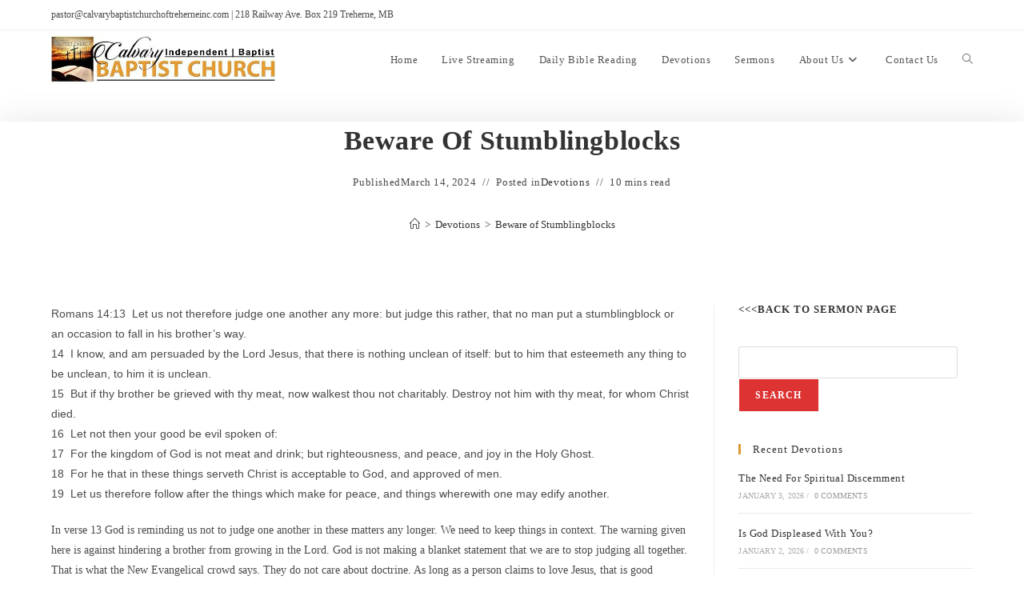

--- FILE ---
content_type: text/html; charset=UTF-8
request_url: https://calvarybaptistchurchoftreherneinc.com/beware-of-stumblingblocks/
body_size: 27880
content:
<!DOCTYPE html>
<html class="html" lang="en-US">
<head>
	<meta charset="UTF-8">
	<link rel="profile" href="https://gmpg.org/xfn/11">

	<meta name='robots' content='index, follow, max-image-preview:large, max-snippet:-1, max-video-preview:-1' />
<link rel="pingback" href="https://calvarybaptistchurchoftreherneinc.com/xmlrpc.php">
<meta name="viewport" content="width=device-width, initial-scale=1">
	<!-- This site is optimized with the Yoast SEO plugin v26.5 - https://yoast.com/wordpress/plugins/seo/ -->
	<title>Beware of Stumblingblocks - calvarybaptistchurchoftreherneinc.com</title>
	<link rel="canonical" href="https://calvarybaptistchurchoftreherneinc.com/beware-of-stumblingblocks/" />
	<meta property="og:locale" content="en_US" />
	<meta property="og:type" content="article" />
	<meta property="og:title" content="Beware of Stumblingblocks - calvarybaptistchurchoftreherneinc.com" />
	<meta property="og:description" content="Romans 14:13  Let us not therefore judge one another any more: but judge this rather, that no man put a stumblingblock or an occasion to fall in his brother&#8217;s way. 14  I know, and am persuaded by the Lord Jesus, that there is nothing unclean of itself: but to him that esteemeth any thing to be unclean, [&hellip;]" />
	<meta property="og:url" content="https://calvarybaptistchurchoftreherneinc.com/beware-of-stumblingblocks/" />
	<meta property="og:site_name" content="calvarybaptistchurchoftreherneinc.com" />
	<meta property="article:published_time" content="2024-03-14T12:51:29+00:00" />
	<meta name="author" content="Pastor Bartel" />
	<meta name="twitter:card" content="summary_large_image" />
	<meta name="twitter:label1" content="Written by" />
	<meta name="twitter:data1" content="Pastor Bartel" />
	<meta name="twitter:label2" content="Est. reading time" />
	<meta name="twitter:data2" content="9 minutes" />
	<script type="application/ld+json" class="yoast-schema-graph">{"@context":"https://schema.org","@graph":[{"@type":"Article","@id":"https://calvarybaptistchurchoftreherneinc.com/beware-of-stumblingblocks/#article","isPartOf":{"@id":"https://calvarybaptistchurchoftreherneinc.com/beware-of-stumblingblocks/"},"author":{"name":"Pastor Bartel","@id":"https://calvarybaptistchurchoftreherneinc.com/#/schema/person/6b9ebcbfbcd71287348f484ec09063c5"},"headline":"Beware of Stumblingblocks","datePublished":"2024-03-14T12:51:29+00:00","mainEntityOfPage":{"@id":"https://calvarybaptistchurchoftreherneinc.com/beware-of-stumblingblocks/"},"wordCount":1862,"commentCount":0,"publisher":{"@id":"https://calvarybaptistchurchoftreherneinc.com/#organization"},"articleSection":["Devotions"],"inLanguage":"en-US","potentialAction":[{"@type":"CommentAction","name":"Comment","target":["https://calvarybaptistchurchoftreherneinc.com/beware-of-stumblingblocks/#respond"]}]},{"@type":"WebPage","@id":"https://calvarybaptistchurchoftreherneinc.com/beware-of-stumblingblocks/","url":"https://calvarybaptistchurchoftreherneinc.com/beware-of-stumblingblocks/","name":"Beware of Stumblingblocks - calvarybaptistchurchoftreherneinc.com","isPartOf":{"@id":"https://calvarybaptistchurchoftreherneinc.com/#website"},"datePublished":"2024-03-14T12:51:29+00:00","breadcrumb":{"@id":"https://calvarybaptistchurchoftreherneinc.com/beware-of-stumblingblocks/#breadcrumb"},"inLanguage":"en-US","potentialAction":[{"@type":"ReadAction","target":["https://calvarybaptistchurchoftreherneinc.com/beware-of-stumblingblocks/"]}]},{"@type":"BreadcrumbList","@id":"https://calvarybaptistchurchoftreherneinc.com/beware-of-stumblingblocks/#breadcrumb","itemListElement":[{"@type":"ListItem","position":1,"name":"Home","item":"https://calvarybaptistchurchoftreherneinc.com/"},{"@type":"ListItem","position":2,"name":"Beware of Stumblingblocks"}]},{"@type":"WebSite","@id":"https://calvarybaptistchurchoftreherneinc.com/#website","url":"https://calvarybaptistchurchoftreherneinc.com/","name":"calvarybaptistchurchoftreherneinc.com","description":"calvarybaptistchurchoftreherneinc.com","publisher":{"@id":"https://calvarybaptistchurchoftreherneinc.com/#organization"},"potentialAction":[{"@type":"SearchAction","target":{"@type":"EntryPoint","urlTemplate":"https://calvarybaptistchurchoftreherneinc.com/?s={search_term_string}"},"query-input":{"@type":"PropertyValueSpecification","valueRequired":true,"valueName":"search_term_string"}}],"inLanguage":"en-US"},{"@type":"Organization","@id":"https://calvarybaptistchurchoftreherneinc.com/#organization","name":"calvarybaptistchurchoftreherneinc.com","url":"https://calvarybaptistchurchoftreherneinc.com/","logo":{"@type":"ImageObject","inLanguage":"en-US","@id":"https://calvarybaptistchurchoftreherneinc.com/#/schema/logo/image/","url":"https://calvarybaptistchurchoftreherneinc.com/wp-content/uploads/2021/11/CalaryBaptistChurch-v2020_120x550.jpg","contentUrl":"https://calvarybaptistchurchoftreherneinc.com/wp-content/uploads/2021/11/CalaryBaptistChurch-v2020_120x550.jpg","width":550,"height":120,"caption":"calvarybaptistchurchoftreherneinc.com"},"image":{"@id":"https://calvarybaptistchurchoftreherneinc.com/#/schema/logo/image/"}},{"@type":"Person","@id":"https://calvarybaptistchurchoftreherneinc.com/#/schema/person/6b9ebcbfbcd71287348f484ec09063c5","name":"Pastor Bartel","image":{"@type":"ImageObject","inLanguage":"en-US","@id":"https://calvarybaptistchurchoftreherneinc.com/#/schema/person/image/","url":"https://secure.gravatar.com/avatar/ff13fb8281fc198ad53c0b608c1e93f8b4990d0e581edf218443f9a82585bcf1?s=96&d=mm&r=g","contentUrl":"https://secure.gravatar.com/avatar/ff13fb8281fc198ad53c0b608c1e93f8b4990d0e581edf218443f9a82585bcf1?s=96&d=mm&r=g","caption":"Pastor Bartel"},"url":"https://calvarybaptistchurchoftreherneinc.com/author/walter-bartel/"}]}</script>
	<!-- / Yoast SEO plugin. -->


<link rel='dns-prefetch' href='//cdn.jsdelivr.net' />
<link rel='dns-prefetch' href='//stats.wp.com' />
<link rel='dns-prefetch' href='//widgets.wp.com' />
<link rel='dns-prefetch' href='//s0.wp.com' />
<link rel='dns-prefetch' href='//0.gravatar.com' />
<link rel='dns-prefetch' href='//1.gravatar.com' />
<link rel='dns-prefetch' href='//2.gravatar.com' />
<link rel="alternate" type="application/rss+xml" title="calvarybaptistchurchoftreherneinc.com &raquo; Feed" href="https://calvarybaptistchurchoftreherneinc.com/feed/" />
<link rel="alternate" type="application/rss+xml" title="calvarybaptistchurchoftreherneinc.com &raquo; Comments Feed" href="https://calvarybaptistchurchoftreherneinc.com/comments/feed/" />
<link rel="alternate" type="application/rss+xml" title="calvarybaptistchurchoftreherneinc.com &raquo; Beware of Stumblingblocks Comments Feed" href="https://calvarybaptistchurchoftreherneinc.com/beware-of-stumblingblocks/feed/" />
<link rel="alternate" title="oEmbed (JSON)" type="application/json+oembed" href="https://calvarybaptistchurchoftreherneinc.com/wp-json/oembed/1.0/embed?url=https%3A%2F%2Fcalvarybaptistchurchoftreherneinc.com%2Fbeware-of-stumblingblocks%2F" />
<link rel="alternate" title="oEmbed (XML)" type="text/xml+oembed" href="https://calvarybaptistchurchoftreherneinc.com/wp-json/oembed/1.0/embed?url=https%3A%2F%2Fcalvarybaptistchurchoftreherneinc.com%2Fbeware-of-stumblingblocks%2F&#038;format=xml" />
<style id='wp-img-auto-sizes-contain-inline-css'>
img:is([sizes=auto i],[sizes^="auto," i]){contain-intrinsic-size:3000px 1500px}
/*# sourceURL=wp-img-auto-sizes-contain-inline-css */
</style>
<link rel='stylesheet' id='jetpack_related-posts-css' href='https://calvarybaptistchurchoftreherneinc.com/wp-content/plugins/jetpack/modules/related-posts/related-posts.css?ver=20240116' media='all' />
<style id='wp-emoji-styles-inline-css'>

	img.wp-smiley, img.emoji {
		display: inline !important;
		border: none !important;
		box-shadow: none !important;
		height: 1em !important;
		width: 1em !important;
		margin: 0 0.07em !important;
		vertical-align: -0.1em !important;
		background: none !important;
		padding: 0 !important;
	}
/*# sourceURL=wp-emoji-styles-inline-css */
</style>
<link rel='stylesheet' id='mediaelement-css' href='https://calvarybaptistchurchoftreherneinc.com/wp-includes/js/mediaelement/mediaelementplayer-legacy.min.css?ver=4.2.17' media='all' />
<link rel='stylesheet' id='wp-mediaelement-css' href='https://calvarybaptistchurchoftreherneinc.com/wp-includes/js/mediaelement/wp-mediaelement.min.css?ver=6.9' media='all' />
<style id='jetpack-sharing-buttons-style-inline-css'>
.jetpack-sharing-buttons__services-list{display:flex;flex-direction:row;flex-wrap:wrap;gap:0;list-style-type:none;margin:5px;padding:0}.jetpack-sharing-buttons__services-list.has-small-icon-size{font-size:12px}.jetpack-sharing-buttons__services-list.has-normal-icon-size{font-size:16px}.jetpack-sharing-buttons__services-list.has-large-icon-size{font-size:24px}.jetpack-sharing-buttons__services-list.has-huge-icon-size{font-size:36px}@media print{.jetpack-sharing-buttons__services-list{display:none!important}}.editor-styles-wrapper .wp-block-jetpack-sharing-buttons{gap:0;padding-inline-start:0}ul.jetpack-sharing-buttons__services-list.has-background{padding:1.25em 2.375em}
/*# sourceURL=https://calvarybaptistchurchoftreherneinc.com/wp-content/plugins/jetpack/_inc/blocks/sharing-buttons/view.css */
</style>
<link rel='stylesheet' id='mpfe_front_style-css' href='https://calvarybaptistchurchoftreherneinc.com/wp-content/plugins/music-player-for-elementor/css/mpfe-front-style.css?ver=2.4.9' media='all' />
<link rel='stylesheet' id='font-awesome-5.15.1-css' href='https://calvarybaptistchurchoftreherneinc.com/wp-content/plugins/music-player-for-elementor/assets/fontawesome-free-5.15.1/css/all.min.css?ver=5.15.1' media='all' />
<link rel='stylesheet' id='swp-icomoon-beatport-css' href='https://calvarybaptistchurchoftreherneinc.com/wp-content/plugins/music-player-for-elementor/assets/swp-icomoon-beatport/style.css?ver=2.4.9' media='all' />
<link rel='stylesheet' id='wpstream-style-css' href='https://calvarybaptistchurchoftreherneinc.com/wp-content/plugins/wpstream/public//css/wpstream_style.css?ver=4.9.7' media='all' />
<link rel='stylesheet' id='video-js.min-css' href='https://calvarybaptistchurchoftreherneinc.com/wp-content/plugins/wpstream/public/css/video-js.css?ver=4.9.7' media='all' />
<link rel='stylesheet' id='videojs-wpstream-player-css' href='https://calvarybaptistchurchoftreherneinc.com/wp-content/plugins/wpstream/public/css/videojs-wpstream.css?ver=4.9.7.1765739283' media='all' />
<link rel='stylesheet' id='wpstream-integrations-css' href='https://calvarybaptistchurchoftreherneinc.com/wp-content/plugins/wpstream/integrations/css/integrations.css?ver=4.9.7' media='all' />
<link rel='stylesheet' id='wpstream_front_style-css' href='https://calvarybaptistchurchoftreherneinc.com/wp-content/plugins/wpstream/admin/css/wpstream-admin.css?ver=4.9.7' media='all' />
<link rel='stylesheet' id='wpstream-broadcaster-css-css' href='https://calvarybaptistchurchoftreherneinc.com/wp-content/plugins/wpstream/public/css/broadcaster.css?ver=1765739283' media='all' />
<link rel='stylesheet' id='font-awesome-css' href='https://calvarybaptistchurchoftreherneinc.com/wp-content/themes/oceanwp/assets/fonts/fontawesome/css/all.min.css?ver=6.7.2' media='all' />
<link rel='stylesheet' id='simple-line-icons-css' href='https://calvarybaptistchurchoftreherneinc.com/wp-content/themes/oceanwp/assets/css/third/simple-line-icons.min.css?ver=2.4.0' media='all' />
<link rel='stylesheet' id='oceanwp-style-css' href='https://calvarybaptistchurchoftreherneinc.com/wp-content/themes/oceanwp/assets/css/style.min.css?ver=4.1.4' media='all' />
<style id='oceanwp-style-inline-css'>
div.wpforms-container-full .wpforms-form input[type=submit]:hover,
			div.wpforms-container-full .wpforms-form input[type=submit]:focus,
			div.wpforms-container-full .wpforms-form input[type=submit]:active,
			div.wpforms-container-full .wpforms-form button[type=submit]:hover,
			div.wpforms-container-full .wpforms-form button[type=submit]:focus,
			div.wpforms-container-full .wpforms-form button[type=submit]:active,
			div.wpforms-container-full .wpforms-form .wpforms-page-button:hover,
			div.wpforms-container-full .wpforms-form .wpforms-page-button:active,
			div.wpforms-container-full .wpforms-form .wpforms-page-button:focus {
				border: none;
			}
/*# sourceURL=oceanwp-style-inline-css */
</style>
<link rel='stylesheet' id='oceanwp-blog-headers-css' href='https://calvarybaptistchurchoftreherneinc.com/wp-content/themes/oceanwp/assets/css/blog/blog-post-headers.css?ver=4.1.4' media='all' />
<link rel='stylesheet' id='jetpack_likes-css' href='https://calvarybaptistchurchoftreherneinc.com/wp-content/plugins/jetpack/modules/likes/style.css?ver=15.3.1' media='all' />
<link rel='stylesheet' id='ekit-widget-styles-css' href='https://calvarybaptistchurchoftreherneinc.com/wp-content/plugins/elementskit-lite/widgets/init/assets/css/widget-styles.css?ver=3.7.7' media='all' />
<link rel='stylesheet' id='ekit-responsive-css' href='https://calvarybaptistchurchoftreherneinc.com/wp-content/plugins/elementskit-lite/widgets/init/assets/css/responsive.css?ver=3.7.7' media='all' />
<link rel='stylesheet' id='elementor-frontend-css' href='https://calvarybaptistchurchoftreherneinc.com/wp-content/plugins/elementor/assets/css/frontend.min.css?ver=3.34.0' media='all' />
<link rel='stylesheet' id='widget-icon-list-css' href='https://calvarybaptistchurchoftreherneinc.com/wp-content/plugins/elementor/assets/css/widget-icon-list.min.css?ver=3.34.0' media='all' />
<link rel='stylesheet' id='eael-general-css' href='https://calvarybaptistchurchoftreherneinc.com/wp-content/plugins/essential-addons-for-elementor-lite/assets/front-end/css/view/general.min.css?ver=6.5.4' media='all' />
<link rel='stylesheet' id='oe-widgets-style-css' href='https://calvarybaptistchurchoftreherneinc.com/wp-content/plugins/ocean-extra/assets/css/widgets.css?ver=6.9' media='all' />
<link rel='stylesheet' id='sharedaddy-css' href='https://calvarybaptistchurchoftreherneinc.com/wp-content/plugins/jetpack/modules/sharedaddy/sharing.css?ver=15.3.1' media='all' />
<link rel='stylesheet' id='social-logos-css' href='https://calvarybaptistchurchoftreherneinc.com/wp-content/plugins/jetpack/_inc/social-logos/social-logos.min.css?ver=15.3.1' media='all' />
<script id="jetpack_related-posts-js-extra">
var related_posts_js_options = {"post_heading":"h4"};
//# sourceURL=jetpack_related-posts-js-extra
</script>
<script src="https://calvarybaptistchurchoftreherneinc.com/wp-content/plugins/jetpack/_inc/build/related-posts/related-posts.min.js?ver=20240116" id="jetpack_related-posts-js"></script>
<script src="https://vjs.zencdn.net/8.20.0/video.min.js?ver=1" id="video.min-js"></script>
<script src="https://calvarybaptistchurchoftreherneinc.com/wp-includes/js/jquery/jquery.min.js?ver=3.7.1" id="jquery-core-js"></script>
<script src="https://calvarybaptistchurchoftreherneinc.com/wp-includes/js/jquery/jquery-migrate.min.js?ver=3.4.1" id="jquery-migrate-js"></script>
<link rel="https://api.w.org/" href="https://calvarybaptistchurchoftreherneinc.com/wp-json/" /><link rel="alternate" title="JSON" type="application/json" href="https://calvarybaptistchurchoftreherneinc.com/wp-json/wp/v2/posts/2928" /><link rel="EditURI" type="application/rsd+xml" title="RSD" href="https://calvarybaptistchurchoftreherneinc.com/xmlrpc.php?rsd" />
<meta name="generator" content="WordPress 6.9" />
<link rel='shortlink' href='https://calvarybaptistchurchoftreherneinc.com/?p=2928' />
	<style>img#wpstats{display:none}</style>
		<meta name="generator" content="Elementor 3.34.0; features: additional_custom_breakpoints; settings: css_print_method-external, google_font-enabled, font_display-auto">
			<style>
				.e-con.e-parent:nth-of-type(n+4):not(.e-lazyloaded):not(.e-no-lazyload),
				.e-con.e-parent:nth-of-type(n+4):not(.e-lazyloaded):not(.e-no-lazyload) * {
					background-image: none !important;
				}
				@media screen and (max-height: 1024px) {
					.e-con.e-parent:nth-of-type(n+3):not(.e-lazyloaded):not(.e-no-lazyload),
					.e-con.e-parent:nth-of-type(n+3):not(.e-lazyloaded):not(.e-no-lazyload) * {
						background-image: none !important;
					}
				}
				@media screen and (max-height: 640px) {
					.e-con.e-parent:nth-of-type(n+2):not(.e-lazyloaded):not(.e-no-lazyload),
					.e-con.e-parent:nth-of-type(n+2):not(.e-lazyloaded):not(.e-no-lazyload) * {
						background-image: none !important;
					}
				}
			</style>
			<link rel="icon" href="https://calvarybaptistchurchoftreherneinc.com/wp-content/uploads/2021/11/cropped-icon-120x120-1-32x32.jpg" sizes="32x32" />
<link rel="icon" href="https://calvarybaptistchurchoftreherneinc.com/wp-content/uploads/2021/11/cropped-icon-120x120-1-192x192.jpg" sizes="192x192" />
<link rel="apple-touch-icon" href="https://calvarybaptistchurchoftreherneinc.com/wp-content/uploads/2021/11/cropped-icon-120x120-1-180x180.jpg" />
<meta name="msapplication-TileImage" content="https://calvarybaptistchurchoftreherneinc.com/wp-content/uploads/2021/11/cropped-icon-120x120-1-270x270.jpg" />
		<style id="wp-custom-css">
			/** Start Block Kit CSS:142-3-a175df65179b9ef6a5ca9f1b2c0202b9 **/.envato-block__preview{overflow:visible}/* Border Radius */.envato-kit-139-accordion .elementor-widget-container{border-radius:10px !important}.envato-kit-139-map iframe,.envato-kit-139-slider .slick-slide,.envato-kit-139-flipbox .elementor-flip-box div{border-radius:10px !important}/** End Block Kit CSS:142-3-a175df65179b9ef6a5ca9f1b2c0202b9 **//** Start Block Kit CSS:144-3-3a7d335f39a8579c20cdf02f8d462582 **/.envato-block__preview{overflow:visible}/* Envato Kit 141 Custom Styles - Applied to the element under Advanced */.elementor-headline-animation-type-drop-in .elementor-headline-dynamic-wrapper{text-align:center}.envato-kit-141-top-0 h1,.envato-kit-141-top-0 h2,.envato-kit-141-top-0 h3,.envato-kit-141-top-0 h4,.envato-kit-141-top-0 h5,.envato-kit-141-top-0 h6,.envato-kit-141-top-0 p{margin-top:0}.envato-kit-141-newsletter-inline .elementor-field-textual.elementor-size-md{padding-left:1.5rem;padding-right:1.5rem}.envato-kit-141-bottom-0 p{margin-bottom:0}.envato-kit-141-bottom-8 .elementor-price-list .elementor-price-list-item .elementor-price-list-header{margin-bottom:.5rem}.envato-kit-141.elementor-widget-testimonial-carousel.elementor-pagination-type-bullets .swiper-container{padding-bottom:52px}.envato-kit-141-display-inline{display:inline-block}.envato-kit-141 .elementor-slick-slider ul.slick-dots{bottom:-40px}/** End Block Kit CSS:144-3-3a7d335f39a8579c20cdf02f8d462582 **//** Start Block Kit CSS:69-3-4f8cfb8a1a68ec007f2be7a02bdeadd9 **/.envato-kit-66-menu .e--pointer-framed .elementor-item:before{border-radius:1px}.envato-kit-66-subscription-form .elementor-form-fields-wrapper{position:relative}.envato-kit-66-subscription-form .elementor-form-fields-wrapper .elementor-field-type-submit{position:static}.envato-kit-66-subscription-form .elementor-form-fields-wrapper .elementor-field-type-submit button{position:absolute;top:50%;right:6px;transform:translate(0,-50%);-moz-transform:translate(0,-50%);-webmit-transform:translate(0,-50%)}.envato-kit-66-testi-slider .elementor-testimonial__footer{margin-top:-60px !important;z-index:99;position:relative}.envato-kit-66-featured-slider .elementor-slides .slick-prev{width:50px;height:50px;background-color:#ffffff !important;transform:rotate(45deg);-moz-transform:rotate(45deg);-webkit-transform:rotate(45deg);left:-25px !important;-webkit-box-shadow:0 1px 2px 1px rgba(0,0,0,0.32);-moz-box-shadow:0 1px 2px 1px rgba(0,0,0,0.32);box-shadow:0 1px 2px 1px rgba(0,0,0,0.32)}.envato-kit-66-featured-slider .elementor-slides .slick-prev:before{display:block;margin-top:0;margin-left:0;transform:rotate(-45deg);-moz-transform:rotate(-45deg);-webkit-transform:rotate(-45deg)}.envato-kit-66-featured-slider .elementor-slides .slick-next{width:50px;height:50px;background-color:#ffffff !important;transform:rotate(45deg);-moz-transform:rotate(45deg);-webkit-transform:rotate(45deg);right:-25px !important;-webkit-box-shadow:0 1px 2px 1px rgba(0,0,0,0.32);-moz-box-shadow:0 1px 2px 1px rgba(0,0,0,0.32);box-shadow:0 1px 2px 1px rgba(0,0,0,0.32)}.envato-kit-66-featured-slider .elementor-slides .slick-next:before{display:block;margin-top:-5px;margin-right:-5px;transform:rotate(-45deg);-moz-transform:rotate(-45deg);-webkit-transform:rotate(-45deg)}.envato-kit-66-orangetext{color:#f4511e}.envato-kit-66-countdown .elementor-countdown-label{display:inline-block !important;border:2px solid rgba(255,255,255,0.2);padding:9px 20px}/** End Block Kit CSS:69-3-4f8cfb8a1a68ec007f2be7a02bdeadd9 **//** Start Block Kit CSS:71-3-d415519effd9e11f35d2438c58ea7ebf **/.envato-block__preview{overflow:visible}/** End Block Kit CSS:71-3-d415519effd9e11f35d2438c58ea7ebf **/		</style>
		<!-- OceanWP CSS -->
<style type="text/css">
/* Colors */a:hover,a.light:hover,.theme-heading .text::before,.theme-heading .text::after,#top-bar-content >a:hover,#top-bar-social li.oceanwp-email a:hover,#site-navigation-wrap .dropdown-menu >li >a:hover,#site-header.medium-header #medium-searchform button:hover,.oceanwp-mobile-menu-icon a:hover,.blog-entry.post .blog-entry-header .entry-title a:hover,.blog-entry.post .blog-entry-readmore a:hover,.blog-entry.thumbnail-entry .blog-entry-category a,ul.meta li a:hover,.dropcap,.single nav.post-navigation .nav-links .title,body .related-post-title a:hover,body #wp-calendar caption,body .contact-info-widget.default i,body .contact-info-widget.big-icons i,body .custom-links-widget .oceanwp-custom-links li a:hover,body .custom-links-widget .oceanwp-custom-links li a:hover:before,body .posts-thumbnails-widget li a:hover,body .social-widget li.oceanwp-email a:hover,.comment-author .comment-meta .comment-reply-link,#respond #cancel-comment-reply-link:hover,#footer-widgets .footer-box a:hover,#footer-bottom a:hover,#footer-bottom #footer-bottom-menu a:hover,.sidr a:hover,.sidr-class-dropdown-toggle:hover,.sidr-class-menu-item-has-children.active >a,.sidr-class-menu-item-has-children.active >a >.sidr-class-dropdown-toggle,input[type=checkbox]:checked:before{color:#dd9933}.single nav.post-navigation .nav-links .title .owp-icon use,.blog-entry.post .blog-entry-readmore a:hover .owp-icon use,body .contact-info-widget.default .owp-icon use,body .contact-info-widget.big-icons .owp-icon use{stroke:#dd9933}input[type="button"],input[type="reset"],input[type="submit"],button[type="submit"],.button,#site-navigation-wrap .dropdown-menu >li.btn >a >span,.thumbnail:hover i,.thumbnail:hover .link-post-svg-icon,.post-quote-content,.omw-modal .omw-close-modal,body .contact-info-widget.big-icons li:hover i,body .contact-info-widget.big-icons li:hover .owp-icon,body div.wpforms-container-full .wpforms-form input[type=submit],body div.wpforms-container-full .wpforms-form button[type=submit],body div.wpforms-container-full .wpforms-form .wpforms-page-button,.woocommerce-cart .wp-element-button,.woocommerce-checkout .wp-element-button,.wp-block-button__link{background-color:#dd9933}.widget-title{border-color:#dd9933}blockquote{border-color:#dd9933}.wp-block-quote{border-color:#dd9933}#searchform-dropdown{border-color:#dd9933}.dropdown-menu .sub-menu{border-color:#dd9933}.blog-entry.large-entry .blog-entry-readmore a:hover{border-color:#dd9933}.oceanwp-newsletter-form-wrap input[type="email"]:focus{border-color:#dd9933}.social-widget li.oceanwp-email a:hover{border-color:#dd9933}#respond #cancel-comment-reply-link:hover{border-color:#dd9933}body .contact-info-widget.big-icons li:hover i{border-color:#dd9933}body .contact-info-widget.big-icons li:hover .owp-icon{border-color:#dd9933}#footer-widgets .oceanwp-newsletter-form-wrap input[type="email"]:focus{border-color:#dd9933}input[type="button"]:hover,input[type="reset"]:hover,input[type="submit"]:hover,button[type="submit"]:hover,input[type="button"]:focus,input[type="reset"]:focus,input[type="submit"]:focus,button[type="submit"]:focus,.button:hover,.button:focus,#site-navigation-wrap .dropdown-menu >li.btn >a:hover >span,.post-quote-author,.omw-modal .omw-close-modal:hover,body div.wpforms-container-full .wpforms-form input[type=submit]:hover,body div.wpforms-container-full .wpforms-form button[type=submit]:hover,body div.wpforms-container-full .wpforms-form .wpforms-page-button:hover,.woocommerce-cart .wp-element-button:hover,.woocommerce-checkout .wp-element-button:hover,.wp-block-button__link:hover{background-color:#dd3333}a:hover{color:#dd9933}a:hover .owp-icon use{stroke:#dd9933}body .theme-button,body input[type="submit"],body button[type="submit"],body button,body .button,body div.wpforms-container-full .wpforms-form input[type=submit],body div.wpforms-container-full .wpforms-form button[type=submit],body div.wpforms-container-full .wpforms-form .wpforms-page-button,.woocommerce-cart .wp-element-button,.woocommerce-checkout .wp-element-button,.wp-block-button__link{background-color:#dd3333}body .theme-button,body input[type="submit"],body button[type="submit"],body button,body .button,body div.wpforms-container-full .wpforms-form input[type=submit],body div.wpforms-container-full .wpforms-form button[type=submit],body div.wpforms-container-full .wpforms-form .wpforms-page-button,.woocommerce-cart .wp-element-button,.woocommerce-checkout .wp-element-button,.wp-block-button__link{border-color:#ffffff}body .theme-button:hover,body input[type="submit"]:hover,body button[type="submit"]:hover,body button:hover,body .button:hover,body div.wpforms-container-full .wpforms-form input[type=submit]:hover,body div.wpforms-container-full .wpforms-form input[type=submit]:active,body div.wpforms-container-full .wpforms-form button[type=submit]:hover,body div.wpforms-container-full .wpforms-form button[type=submit]:active,body div.wpforms-container-full .wpforms-form .wpforms-page-button:hover,body div.wpforms-container-full .wpforms-form .wpforms-page-button:active,.woocommerce-cart .wp-element-button:hover,.woocommerce-checkout .wp-element-button:hover,.wp-block-button__link:hover{border-color:#ffffff}.site-breadcrumbs a:hover,.background-image-page-header .site-breadcrumbs a:hover{color:#dd9933}.site-breadcrumbs a:hover .owp-icon use,.background-image-page-header .site-breadcrumbs a:hover .owp-icon use{stroke:#dd9933}/* OceanWP Style Settings CSS */.theme-button,input[type="submit"],button[type="submit"],button,.button,body div.wpforms-container-full .wpforms-form input[type=submit],body div.wpforms-container-full .wpforms-form button[type=submit],body div.wpforms-container-full .wpforms-form .wpforms-page-button{border-style:solid}.theme-button,input[type="submit"],button[type="submit"],button,.button,body div.wpforms-container-full .wpforms-form input[type=submit],body div.wpforms-container-full .wpforms-form button[type=submit],body div.wpforms-container-full .wpforms-form .wpforms-page-button{border-width:1px}form input[type="text"],form input[type="password"],form input[type="email"],form input[type="url"],form input[type="date"],form input[type="month"],form input[type="time"],form input[type="datetime"],form input[type="datetime-local"],form input[type="week"],form input[type="number"],form input[type="search"],form input[type="tel"],form input[type="color"],form select,form textarea,.woocommerce .woocommerce-checkout .select2-container--default .select2-selection--single{border-style:solid}body div.wpforms-container-full .wpforms-form input[type=date],body div.wpforms-container-full .wpforms-form input[type=datetime],body div.wpforms-container-full .wpforms-form input[type=datetime-local],body div.wpforms-container-full .wpforms-form input[type=email],body div.wpforms-container-full .wpforms-form input[type=month],body div.wpforms-container-full .wpforms-form input[type=number],body div.wpforms-container-full .wpforms-form input[type=password],body div.wpforms-container-full .wpforms-form input[type=range],body div.wpforms-container-full .wpforms-form input[type=search],body div.wpforms-container-full .wpforms-form input[type=tel],body div.wpforms-container-full .wpforms-form input[type=text],body div.wpforms-container-full .wpforms-form input[type=time],body div.wpforms-container-full .wpforms-form input[type=url],body div.wpforms-container-full .wpforms-form input[type=week],body div.wpforms-container-full .wpforms-form select,body div.wpforms-container-full .wpforms-form textarea{border-style:solid}form input[type="text"],form input[type="password"],form input[type="email"],form input[type="url"],form input[type="date"],form input[type="month"],form input[type="time"],form input[type="datetime"],form input[type="datetime-local"],form input[type="week"],form input[type="number"],form input[type="search"],form input[type="tel"],form input[type="color"],form select,form textarea{border-radius:3px}body div.wpforms-container-full .wpforms-form input[type=date],body div.wpforms-container-full .wpforms-form input[type=datetime],body div.wpforms-container-full .wpforms-form input[type=datetime-local],body div.wpforms-container-full .wpforms-form input[type=email],body div.wpforms-container-full .wpforms-form input[type=month],body div.wpforms-container-full .wpforms-form input[type=number],body div.wpforms-container-full .wpforms-form input[type=password],body div.wpforms-container-full .wpforms-form input[type=range],body div.wpforms-container-full .wpforms-form input[type=search],body div.wpforms-container-full .wpforms-form input[type=tel],body div.wpforms-container-full .wpforms-form input[type=text],body div.wpforms-container-full .wpforms-form input[type=time],body div.wpforms-container-full .wpforms-form input[type=url],body div.wpforms-container-full .wpforms-form input[type=week],body div.wpforms-container-full .wpforms-form select,body div.wpforms-container-full .wpforms-form textarea{border-radius:3px}/* Header */#site-header.has-header-media .overlay-header-media{background-color:rgba(0,0,0,0.5)}#site-logo #site-logo-inner a img,#site-header.center-header #site-navigation-wrap .middle-site-logo a img{max-width:335px}#site-header #site-logo #site-logo-inner a img,#site-header.center-header #site-navigation-wrap .middle-site-logo a img{max-height:61px}/* Blog CSS */.blog-entry.thumbnail-entry .blog-entry-category a{color:#273171}.blog-entry.thumbnail-entry .blog-entry-category a:hover{color:#d19819}.blog-entry.thumbnail-entry .blog-entry-comments a:hover{color:#d19819}.blog-entry.thumbnail-entry .blog-entry-date{color:#273171}.single-post .background-image-page-header .page-header-inner,.single-post .background-image-page-header .site-breadcrumbs{text-align:left}.single-post.content-max-width #wrap .thumbnail,.single-post.content-max-width #wrap .wp-block-buttons,.single-post.content-max-width #wrap .wp-block-verse,.single-post.content-max-width #wrap .entry-header,.single-post.content-max-width #wrap ul.meta,.single-post.content-max-width #wrap .entry-content p,.single-post.content-max-width #wrap .entry-content h1,.single-post.content-max-width #wrap .entry-content h2,.single-post.content-max-width #wrap .entry-content h3,.single-post.content-max-width #wrap .entry-content h4,.single-post.content-max-width #wrap .entry-content h5,.single-post.content-max-width #wrap .entry-content h6,.single-post.content-max-width #wrap .wp-block-image,.single-post.content-max-width #wrap .wp-block-gallery,.single-post.content-max-width #wrap .wp-block-video,.single-post.content-max-width #wrap .wp-block-quote,.single-post.content-max-width #wrap .wp-block-text-columns,.single-post.content-max-width #wrap .wp-block-code,.single-post.content-max-width #wrap .entry-content ul,.single-post.content-max-width #wrap .entry-content ol,.single-post.content-max-width #wrap .wp-block-cover-text,.single-post.content-max-width #wrap .wp-block-cover,.single-post.content-max-width #wrap .wp-block-columns,.single-post.content-max-width #wrap .post-tags,.single-post.content-max-width #wrap .comments-area,.single-post.content-max-width #wrap .wp-block-embed,#wrap .wp-block-separator.is-style-wide:not(.size-full){max-width:1201px}.single-post.content-max-width #wrap .wp-block-image.alignleft,.single-post.content-max-width #wrap .wp-block-image.alignright{max-width:600.5px}.single-post.content-max-width #wrap .wp-block-image.alignleft{margin-left:calc( 50% - 600.5px)}.single-post.content-max-width #wrap .wp-block-image.alignright{margin-right:calc( 50% - 600.5px)}.single-post.content-max-width #wrap .wp-block-embed,.single-post.content-max-width #wrap .wp-block-verse{margin-left:auto;margin-right:auto}.ocean-single-post-header ul.meta-item li a:hover{color:#333333}/* Footer Copyright */#footer-bottom{padding:20px 0 15px 0}/* Typography */body{font-family:Georgia,serif;font-size:14px;line-height:1.8}h1,h2,h3,h4,h5,h6,.theme-heading,.widget-title,.oceanwp-widget-recent-posts-title,.comment-reply-title,.entry-title,.sidebar-box .widget-title{line-height:1.4}h1{font-size:23px;line-height:1.4}h2{font-size:20px;line-height:1.4}h3{font-size:18px;line-height:1.4}h4{font-size:17px;line-height:1.4}h5{font-size:14px;line-height:1.4}h6{font-size:15px;line-height:1.4}.page-header .page-header-title,.page-header.background-image-page-header .page-header-title{font-size:32px;line-height:1.4}.page-header .page-subheading{font-size:15px;line-height:1.8}.site-breadcrumbs,.site-breadcrumbs a{font-size:13px;line-height:1.4}#top-bar-content,#top-bar-social-alt{font-size:12px;line-height:1.8}#site-logo a.site-logo-text{font-size:24px;line-height:1.8}.dropdown-menu ul li a.menu-link,#site-header.full_screen-header .fs-dropdown-menu ul.sub-menu li a{font-size:12px;line-height:1.2;letter-spacing:.6px}.sidr-class-dropdown-menu li a,a.sidr-class-toggle-sidr-close,#mobile-dropdown ul li a,body #mobile-fullscreen ul li a{font-size:15px;line-height:1.8}.blog-entry.post .blog-entry-header .entry-title a{font-family:Georgia,serif;font-size:24px;line-height:1.4}.ocean-single-post-header .single-post-title{font-size:34px;line-height:1.4;letter-spacing:.6px}.ocean-single-post-header ul.meta-item li,.ocean-single-post-header ul.meta-item li a{font-size:13px;line-height:1.4;letter-spacing:.6px}.ocean-single-post-header .post-author-name,.ocean-single-post-header .post-author-name a{font-size:14px;line-height:1.4;letter-spacing:.6px}.ocean-single-post-header .post-author-description{font-size:12px;line-height:1.4;letter-spacing:.6px}.single-post .entry-title{font-family:Georgia,serif;line-height:1.4;letter-spacing:.6px}.single-post ul.meta li,.single-post ul.meta li a{font-size:14px;line-height:1.4;letter-spacing:.6px}.sidebar-box .widget-title,.sidebar-box.widget_block .wp-block-heading{font-size:13px;line-height:1;letter-spacing:1px}#footer-widgets .footer-box .widget-title{font-size:13px;line-height:1;letter-spacing:1px}#footer-bottom #copyright{font-size:12px;line-height:1}#footer-bottom #footer-bottom-menu{font-size:12px;line-height:1}.woocommerce-store-notice.demo_store{line-height:2;letter-spacing:1.5px}.demo_store .woocommerce-store-notice__dismiss-link{line-height:2;letter-spacing:1.5px}.woocommerce ul.products li.product li.title h2,.woocommerce ul.products li.product li.title a{font-size:14px;line-height:1.5}.woocommerce ul.products li.product li.category,.woocommerce ul.products li.product li.category a{font-size:12px;line-height:1}.woocommerce ul.products li.product .price{font-size:18px;line-height:1}.woocommerce ul.products li.product .button,.woocommerce ul.products li.product .product-inner .added_to_cart{font-size:12px;line-height:1.5;letter-spacing:1px}.woocommerce ul.products li.owp-woo-cond-notice span,.woocommerce ul.products li.owp-woo-cond-notice a{font-size:16px;line-height:1;letter-spacing:1px;font-weight:600;text-transform:capitalize}.woocommerce div.product .product_title{font-size:24px;line-height:1.4;letter-spacing:.6px}.woocommerce div.product p.price{font-size:36px;line-height:1}.woocommerce .owp-btn-normal .summary form button.button,.woocommerce .owp-btn-big .summary form button.button,.woocommerce .owp-btn-very-big .summary form button.button{font-size:12px;line-height:1.5;letter-spacing:1px;text-transform:uppercase}.woocommerce div.owp-woo-single-cond-notice span,.woocommerce div.owp-woo-single-cond-notice a{font-size:18px;line-height:2;letter-spacing:1.5px;font-weight:600;text-transform:capitalize}.ocean-preloader--active .preloader-after-content{font-size:20px;line-height:1.8;letter-spacing:.6px}
</style></head>

<body class="wp-singular post-template-default single single-post postid-2928 single-format-standard wp-custom-logo wp-embed-responsive wp-theme-oceanwp oceanwp-theme dropdown-mobile no-header-border default-breakpoint has-sidebar content-right-sidebar post-in-category-devotion has-topbar has-breadcrumbs has-fixed-footer has-parallax-footer elementor-default elementor-kit-7" itemscope="itemscope" itemtype="https://schema.org/Article">

	
	
	<div id="outer-wrap" class="site clr">

		<a class="skip-link screen-reader-text" href="#main">Skip to content</a>

		
		<div id="wrap" class="clr">

			

<div id="top-bar-wrap" class="clr">

	<div id="top-bar" class="clr container">

		
		<div id="top-bar-inner" class="clr">

			
	<div id="top-bar-content" class="clr has-content top-bar-left">

		
		
			
				<span class="topbar-content">

					pastor@calvarybaptistchurchoftreherneinc.com |
218 Railway Ave. Box 219 Treherne, MB
				</span>

				
	</div><!-- #top-bar-content -->



		</div><!-- #top-bar-inner -->

		
	</div><!-- #top-bar -->

</div><!-- #top-bar-wrap -->


			
<header id="site-header" class="minimal-header clr" data-height="74" itemscope="itemscope" itemtype="https://schema.org/WPHeader" role="banner">

	
					
			<div id="site-header-inner" class="clr container">

				
				

<div id="site-logo" class="clr" itemscope itemtype="https://schema.org/Brand" >

	
	<div id="site-logo-inner" class="clr">

		<a href="https://calvarybaptistchurchoftreherneinc.com/" class="custom-logo-link" rel="home"><img width="550" height="120" src="https://calvarybaptistchurchoftreherneinc.com/wp-content/uploads/2021/11/CalaryBaptistChurch-v2020_120x550.jpg" class="custom-logo" alt="calvarybaptistchurchoftreherneinc.com" decoding="async" srcset="https://calvarybaptistchurchoftreherneinc.com/wp-content/uploads/2021/11/CalaryBaptistChurch-v2020_120x550.jpg 550w, https://calvarybaptistchurchoftreherneinc.com/wp-content/uploads/2021/11/CalaryBaptistChurch-v2020_120x550-300x65.jpg 300w" sizes="(max-width: 550px) 100vw, 550px" /></a>
	</div><!-- #site-logo-inner -->

	
	
</div><!-- #site-logo -->

			<div id="site-navigation-wrap" class="clr">
			
			
			
			<nav id="site-navigation" class="navigation main-navigation clr" itemscope="itemscope" itemtype="https://schema.org/SiteNavigationElement" role="navigation" >

				<ul id="menu-menu" class="main-menu dropdown-menu sf-menu"><li id="menu-item-274" class="menu-item menu-item-type-post_type menu-item-object-page menu-item-home menu-item-274"><a href="https://calvarybaptistchurchoftreherneinc.com/" class="menu-link"><span class="text-wrap">Home</span></a></li><li id="menu-item-278" class="menu-item menu-item-type-post_type menu-item-object-page menu-item-278"><a href="https://calvarybaptistchurchoftreherneinc.com/live-streaming/" class="menu-link"><span class="text-wrap">Live Streaming</span></a></li><li id="menu-item-4444" class="menu-item menu-item-type-post_type menu-item-object-page menu-item-4444"><a href="https://calvarybaptistchurchoftreherneinc.com/daily-bible-reading/" class="menu-link"><span class="text-wrap">Daily Bible Reading</span></a></li><li id="menu-item-305" class="menu-item menu-item-type-custom menu-item-object-custom menu-item-305"><a href="https://calvarybaptistchurchoftreherneinc.com/category/devotion/" class="menu-link"><span class="text-wrap">Devotions</span></a></li><li id="menu-item-280" class="menu-item menu-item-type-post_type menu-item-object-page menu-item-280"><a href="https://calvarybaptistchurchoftreherneinc.com/sermons-2/" class="menu-link"><span class="text-wrap">Sermons</span></a></li><li id="menu-item-275" class="menu-item menu-item-type-post_type menu-item-object-page menu-item-has-children dropdown menu-item-275"><a href="https://calvarybaptistchurchoftreherneinc.com/about-us/" class="menu-link"><span class="text-wrap">About Us<i class="nav-arrow fa fa-angle-down" aria-hidden="true" role="img"></i></span></a>
<ul class="sub-menu">
	<li id="menu-item-279" class="menu-item menu-item-type-post_type menu-item-object-page menu-item-279"><a href="https://calvarybaptistchurchoftreherneinc.com/our-beliefs/" class="menu-link"><span class="text-wrap">Our Beliefs</span></a></li></ul>
</li><li id="menu-item-276" class="menu-item menu-item-type-post_type menu-item-object-page menu-item-276"><a href="https://calvarybaptistchurchoftreherneinc.com/contact-us/" class="menu-link"><span class="text-wrap">Contact Us</span></a></li><li class="search-toggle-li" ><a href="https://calvarybaptistchurchoftreherneinc.com/#" class="site-search-toggle search-dropdown-toggle"><span class="screen-reader-text">Toggle website search</span><i class=" icon-magnifier" aria-hidden="true" role="img"></i></a></li></ul>
<div id="searchform-dropdown" class="header-searchform-wrap clr" >
	
<form aria-label="Search this website" role="search" method="get" class="searchform" action="https://calvarybaptistchurchoftreherneinc.com/">	
	<input aria-label="Insert search query" type="search" id="ocean-search-form-1" class="field" autocomplete="off" placeholder="Search" name="s">
		</form>
</div><!-- #searchform-dropdown -->

			</nav><!-- #site-navigation -->

			
			
					</div><!-- #site-navigation-wrap -->
			
		
	
				
	
	<div class="oceanwp-mobile-menu-icon clr mobile-right">

		
		
		
		<a href="https://calvarybaptistchurchoftreherneinc.com/#mobile-menu-toggle" class="mobile-menu"  aria-label="Mobile Menu">
							<i class="fa fa-bars" aria-hidden="true"></i>
								<span class="oceanwp-text">Menu</span>
				<span class="oceanwp-close-text">Close</span>
						</a>

		
		
		
	</div><!-- #oceanwp-mobile-menu-navbar -->

	

			</div><!-- #site-header-inner -->

			
<div id="mobile-dropdown" class="clr" >

	<nav class="clr" itemscope="itemscope" itemtype="https://schema.org/SiteNavigationElement">

		<ul id="menu-menu-1" class="menu"><li class="menu-item menu-item-type-post_type menu-item-object-page menu-item-home menu-item-274"><a href="https://calvarybaptistchurchoftreherneinc.com/">Home</a></li>
<li class="menu-item menu-item-type-post_type menu-item-object-page menu-item-278"><a href="https://calvarybaptistchurchoftreherneinc.com/live-streaming/">Live Streaming</a></li>
<li class="menu-item menu-item-type-post_type menu-item-object-page menu-item-4444"><a href="https://calvarybaptistchurchoftreherneinc.com/daily-bible-reading/">Daily Bible Reading</a></li>
<li class="menu-item menu-item-type-custom menu-item-object-custom menu-item-305"><a href="https://calvarybaptistchurchoftreherneinc.com/category/devotion/">Devotions</a></li>
<li class="menu-item menu-item-type-post_type menu-item-object-page menu-item-280"><a href="https://calvarybaptistchurchoftreherneinc.com/sermons-2/">Sermons</a></li>
<li class="menu-item menu-item-type-post_type menu-item-object-page menu-item-has-children menu-item-275"><a href="https://calvarybaptistchurchoftreherneinc.com/about-us/">About Us</a>
<ul class="sub-menu">
	<li class="menu-item menu-item-type-post_type menu-item-object-page menu-item-279"><a href="https://calvarybaptistchurchoftreherneinc.com/our-beliefs/">Our Beliefs</a></li>
</ul>
</li>
<li class="menu-item menu-item-type-post_type menu-item-object-page menu-item-276"><a href="https://calvarybaptistchurchoftreherneinc.com/contact-us/">Contact Us</a></li>
<li class="search-toggle-li" ><a href="https://calvarybaptistchurchoftreherneinc.com/#" class="site-search-toggle search-dropdown-toggle"><span class="screen-reader-text">Toggle website search</span><i class=" icon-magnifier" aria-hidden="true" role="img"></i></a></li></ul>
<div id="mobile-menu-search" class="clr">
	<form aria-label="Search this website" method="get" action="https://calvarybaptistchurchoftreherneinc.com/" class="mobile-searchform">
		<input aria-label="Insert search query" value="" class="field" id="ocean-mobile-search-2" type="search" name="s" autocomplete="off" placeholder="Search" />
		<button aria-label="Submit search" type="submit" class="searchform-submit">
			<i class=" icon-magnifier" aria-hidden="true" role="img"></i>		</button>
					</form>
</div><!-- .mobile-menu-search -->

	</nav>

</div>

			
			
		
		
</header><!-- #site-header -->


			
			<main id="main" class="site-main clr"  role="main">

				
<div class="ocean-single-post-header single-post-header-wrap single-header-ocean-2 sh-container">
	<div class="head-row row-center">
		<div class="col-xs-12 col-l-8 col-ml-9">

			
			<header class="blog-post-title">

				<h1 class="single-post-title">Beware of Stumblingblocks</h1>
				
					<div class="blog-post-meta">
						
<ul class="meta-item meta-style-2 hms-style-stylish">

	
		
					<li class="meta-date">Published <time class="meta-date published" datetime-local="2024-03-14T06:51:29-06:00">March 14, 2024</time></li>
		
		
		
		
		
		
	
		
		
		
					<li class="meta-cat">Posted in <a href="https://calvarybaptistchurchoftreherneinc.com/category/devotion/" rel="category tag">Devotions</a></li>
		
		
		
		
	
		
		
		
		
		
					<li class="meta-rt">10 mins read</li>
		
		
	
</ul>

					</div><!-- .blog-post-meta -->

				
															<div class="blog-post-breadcrumbs">
							<nav role="navigation" aria-label="Breadcrumbs" class="site-breadcrumbs clr position-"><ol class="trail-items" itemscope itemtype="http://schema.org/BreadcrumbList"><meta name="numberOfItems" content="3" /><meta name="itemListOrder" content="Ascending" /><li class="trail-item trail-begin" itemprop="itemListElement" itemscope itemtype="https://schema.org/ListItem"><a href="https://calvarybaptistchurchoftreherneinc.com" rel="home" aria-label="Home" itemprop="item"><span itemprop="name"><i class=" icon-home" aria-hidden="true" role="img"></i><span class="breadcrumb-home has-icon">Home</span></span></a><span class="breadcrumb-sep">></span><meta itemprop="position" content="1" /></li><li class="trail-item" itemprop="itemListElement" itemscope itemtype="https://schema.org/ListItem"><a href="https://calvarybaptistchurchoftreherneinc.com/category/devotion/" itemprop="item"><span itemprop="name">Devotions</span></a><span class="breadcrumb-sep">></span><meta itemprop="position" content="2" /></li><li class="trail-item trail-end" itemprop="itemListElement" itemscope itemtype="https://schema.org/ListItem"><span itemprop="name"><a href="https://calvarybaptistchurchoftreherneinc.com/beware-of-stumblingblocks/">Beware of Stumblingblocks</a></span><meta itemprop="position" content="3" /></li></ol></nav>						</div>
									
			</header><!-- .blog-post-title -->

			
		</div>
	</div>
</div>


	
	<div id="content-wrap" class="container clr">

		
		<div id="primary" class="content-area clr">

			
			<div id="content" class="site-content clr">

				
				
<article id="post-2928">

	

<div class="entry-content clr" itemprop="text">
	<p><span style="font-family: 'arial black', sans-serif;">Romans 14:13  Let us not therefore judge one another any more: but judge this rather, that no man put a stumblingblock or an occasion to fall in his brother&#8217;s way.</span><br />
<span style="font-family: 'arial black', sans-serif;">14  I know, and am persuaded by the Lord Jesus, that there is nothing unclean of itself: but to him that esteemeth any thing to be unclean, to him it is unclean.</span><br />
<span style="font-family: 'arial black', sans-serif;">15  But if thy brother be grieved with thy meat, now walkest thou not charitably. Destroy not him with thy meat, for whom Christ died.</span><br />
<span style="font-family: 'arial black', sans-serif;">16  Let not then your good be evil spoken of:</span><br />
<span style="font-family: 'arial black', sans-serif;">17  For the kingdom of God is not meat and drink; but righteousness, and peace, and joy in the Holy Ghost.</span><br />
<span style="font-family: 'arial black', sans-serif;">18  For he that in these things serveth Christ is acceptable to God, and approved of men.</span><br />
<span style="font-family: 'arial black', sans-serif;">19  Let us therefore follow after the things which make for peace, and things wherewith one may edify another.</span></p>
<p>In verse 13 God is reminding us not to judge one another in these matters any longer. We need to keep things in context. The warning given here is against hindering a brother from growing in the Lord. God is not making a blanket statement that we are to stop judging all together. That is what the New Evangelical crowd says. They do not care about doctrine. As long as a person claims to love Jesus, that is good enough. They cannot define what it means to love Jesus. They leave it up to the person making the statement to define it. Thus we have many people who claim salvation who have no salvation at all.<br />
The key in the matters at hand is that we, those who are saved, should not put a stumblingblock before a brother. We should not cause a brother to fall. Again, we know that each person is accountable before the Lord. Even if some brother is doing wrong, I have no right to claim that as a reason to do wrong. However, we also have a responsibility to one another. We want to help the new believer to grow.<br />
Gentiles are not the replacement for the Jews. However, there are many Gentiles who follow religions of works. If one of them gets saved, they will have some baggage with them. Those who understand these matters discussed in this passage, need to be careful not to abuse the liberty we have in Christ and cause a newer brother to doubt God.<br />
I think back to my days in Bible school. I was a married man with three young children when we went to Bible school. I had been fighting with God about certain things for a number of years prior to finally yielding to Him. I went to Bible school to learn the truth. Some of the things they were trying to teach caused me to doubt my walk with God. All through my adult life, I had been taught that you cannot take the Bible at face value. You have to take culture and customs into consideration. When I went to Bible school I assumed this would be straightened out. What I discovered is that the Bible school was also New Evangelical and they were also undermining Biblical authority. God was gracious to me and He kept me from falling. He kept me from throwing up my arms in despair. He used the environment I was in to drive me closer to a right foundation upon His Word.<br />
I would never counsel any born again Christian to go to a school like the one I went to. I did not know any better at the time, and the church I attended had nothing better to offer me. God does not expect us to be thrown to the wolves while we are infants. He wants us to be trained by godly men who love the Lord and have grown to trust Him. My three years of formal Bible school were a precursor for further testing as a pastor. I was forced to make a choice. Either God’s Word was true and I could trust it in all things, or it was not true and was a “living” document, meaning that it was an ever changing book.<br />
God showed me that His Word is true and can be fully trusted. I believe the Bible school I attended was a stumblingblock for me and for many others. I thank God for protecting me during those years and after that as well.<br />
Some of those who read these devotionals may have discerned that I care about the deception that so many professing Christians have chosen to follow. I know the same God that brought me to where I am today is well capable of doing the same for others as well. It concerns me that so few are being moved along. It suggests there are many who do not have life.<br />
In verse 14 the apostle Paul spoke as a man who had come to the place where he was persuaded that he had the truth. Notice how Paul was persuaded. It was by the Lord Jesus. It was not by Peter or John or any other apostle. He had once been a dedicated student of Gamaliel. He appreciated Peter and John and the other apostles. However, he appreciated the Lord Jesus even more. He could grow because he had one master.<br />
He was persuaded that there was nothing unclean of itself. There were newer Christians who were still following the Old Testament law and they were still bound by that which was finished. Jesus Christ fulfilled the sacrificial law. They did not need to bring a lamb or a turtle dove or a bullock or any other sacrifice any more. Soon the temple would be destroyed and that would be removed. The temple was to be the house of God. However, the Jews had lost sight of its’ true purpose long ago. It was going to be removed and God would not have another temple on earth until the Millennium. The antichrist will build one and the Jews will flock to that empty building. That is the secular Jews. The antichrist will lead many of them to their death through his deceptive ways.<br />
In verse 15 Paul was still dealing with a brother. The weaker brother did not yet know the liberty that he had in Christ. He would not eat meat. It might be that it was pork, or it might be that he assumed or suspected it had been offered to idols. It would be foolish and irresponsible for the stronger brother to scoff at this and despise the weaker brother. Paul stated that to disregard the concerns of the weaker brother was uncharitable. To disregard this brother would be to destroy him. That is of no benefit to anyone. Jesus Christ died for that weaker brother. As we see in the book of Romans, we do not tolerate the weaker brother and leave him in that state. It is a matter of how we help that brother along.<br />
In verse 16 we are reminded of the importance of keeping a good name. If we harm the weaker brother we lose his respect and we cannot help him further. If we show him the love of God we will be able to help him further.<br />
In verse 17 we see that the kingdom of God is more than meat and drink. Our flesh likes meat and drink. We like to sit down to a full table. The flesh does not mind emptying that table and filling our bellies. However, what is of greater importance is God’s righteousness, and peace and joy in the Holy Ghost. We want to see all believers enjoying the blessings of the Lord.<br />
In verse 18 we see that in showing respect for the weaker brother we serve Christ. In serving Christ we are acceptable to God. That is what any true believer wants to be. We want to know that God is pleased with what we are doing. If we do that, we will also be approved of men. This again is not with regard to compromise. There are too many men who throw away doctrine in order to gain a greater following. They get that, but they lose the respect of those who know the Lord and are seeking to walk with Him faithfully. That is the point here.<br />
In verse 19 we are challenged to follow after the things that make for peace. This peace is first of all peace with God. We do not throw out doctrine to try to find peace with those who do not love the Lord.<br />
I can sympathize with those who have grown frustrated in their area. They may have attended a church at some point and they have grown in the Lord, and seen the failure of the local church. They may have sought to talk to the pastor about their concerns but he was not interested in truth. Thus they have withdrawn and go nowhere. I sympathize with them to a point. However, the answer is not to withdraw and go nowhere. The devil wins then. The answer is to ask God to show you where He wants you to be. He does not want orphans who have to scrounge for food wherever. Ephesians 4:11-16 tells us that He wants us to be well fed by His servants: apostles, prophets, evangelists, pastors and teachers. He does not tell us one or two of those will do. We need them all. The apostles and prophets are the Word of God. The evangelists, pastors and teachers are the godly living men that can help us now. Those men must not stray from what the apostles and prophets wrote down for us. They will carefully and consistently teach the whole counsel of God. As we do that, there will be those who will oppose the truth. That is nothing new. There may be a few who will yield to the truth. In every generation God has a few faithful men. For those who claim there is no good church, what are you leaving for your children? Do you actually love them? If you do, you will want to make sure they know where to find good food.<br />
There is no perfect church on this earth. If God is leading you, praise Him for that. Pray for your pastor and if he does not want to feed the flock God has given Him, then ask God to show you where you can be fed properly. Don’t go from poor to poorer. Often times that is what happens. A self-made man is usually dangerous. He has a problem with pride and will not submit even to God’s Word.<br />
God keeps His Word. He knows all about the apostasy that is so prevalent today. He has also provided the way for His children to grow in Him. That way is still through His Word and through a faithful local church. That will not change as long as we are in this present dispensation. Following Him obediently is the way of blessing, for the present and for the future.<br />
Pastor Bartel</p>
<div class="sharedaddy sd-sharing-enabled"><div class="robots-nocontent sd-block sd-social sd-social-icon-text sd-sharing"><h3 class="sd-title">Share this:</h3><div class="sd-content"><ul><li class="share-twitter"><a rel="nofollow noopener noreferrer"
				data-shared="sharing-twitter-2928"
				class="share-twitter sd-button share-icon"
				href="https://calvarybaptistchurchoftreherneinc.com/beware-of-stumblingblocks/?share=twitter"
				target="_blank"
				aria-labelledby="sharing-twitter-2928"
				>
				<span id="sharing-twitter-2928" hidden>Click to share on X (Opens in new window)</span>
				<span>X</span>
			</a></li><li class="share-facebook"><a rel="nofollow noopener noreferrer"
				data-shared="sharing-facebook-2928"
				class="share-facebook sd-button share-icon"
				href="https://calvarybaptistchurchoftreherneinc.com/beware-of-stumblingblocks/?share=facebook"
				target="_blank"
				aria-labelledby="sharing-facebook-2928"
				>
				<span id="sharing-facebook-2928" hidden>Click to share on Facebook (Opens in new window)</span>
				<span>Facebook</span>
			</a></li><li><a href="#" class="sharing-anchor sd-button share-more"><span>More</span></a></li><li class="share-end"></li></ul><div class="sharing-hidden"><div class="inner" style="display: none;"><ul><li class="share-email"><a rel="nofollow noopener noreferrer"
				data-shared="sharing-email-2928"
				class="share-email sd-button share-icon"
				href="mailto:?subject=%5BShared%20Post%5D%20Beware%20of%20Stumblingblocks&#038;body=https%3A%2F%2Fcalvarybaptistchurchoftreherneinc.com%2Fbeware-of-stumblingblocks%2F&#038;share=email"
				target="_blank"
				aria-labelledby="sharing-email-2928"
				data-email-share-error-title="Do you have email set up?" data-email-share-error-text="If you&#039;re having problems sharing via email, you might not have email set up for your browser. You may need to create a new email yourself." data-email-share-nonce="45212d2283" data-email-share-track-url="https://calvarybaptistchurchoftreherneinc.com/beware-of-stumblingblocks/?share=email">
				<span id="sharing-email-2928" hidden>Click to email a link to a friend (Opens in new window)</span>
				<span>Email</span>
			</a></li><li class="share-linkedin"><a rel="nofollow noopener noreferrer"
				data-shared="sharing-linkedin-2928"
				class="share-linkedin sd-button share-icon"
				href="https://calvarybaptistchurchoftreherneinc.com/beware-of-stumblingblocks/?share=linkedin"
				target="_blank"
				aria-labelledby="sharing-linkedin-2928"
				>
				<span id="sharing-linkedin-2928" hidden>Click to share on LinkedIn (Opens in new window)</span>
				<span>LinkedIn</span>
			</a></li><li class="share-jetpack-whatsapp"><a rel="nofollow noopener noreferrer"
				data-shared="sharing-whatsapp-2928"
				class="share-jetpack-whatsapp sd-button share-icon"
				href="https://calvarybaptistchurchoftreherneinc.com/beware-of-stumblingblocks/?share=jetpack-whatsapp"
				target="_blank"
				aria-labelledby="sharing-whatsapp-2928"
				>
				<span id="sharing-whatsapp-2928" hidden>Click to share on WhatsApp (Opens in new window)</span>
				<span>WhatsApp</span>
			</a></li><li class="share-end"></li></ul></div></div></div></div></div><div class='sharedaddy sd-block sd-like jetpack-likes-widget-wrapper jetpack-likes-widget-unloaded' id='like-post-wrapper-217296033-2928-6959eade5259b' data-src='https://widgets.wp.com/likes/?ver=15.3.1#blog_id=217296033&amp;post_id=2928&amp;origin=calvarybaptistchurchoftreherneinc.com&amp;obj_id=217296033-2928-6959eade5259b' data-name='like-post-frame-217296033-2928-6959eade5259b' data-title='Like or Reblog'><h3 class="sd-title">Like this:</h3><div class='likes-widget-placeholder post-likes-widget-placeholder' style='height: 55px;'><span class='button'><span>Like</span></span> <span class="loading">Loading...</span></div><span class='sd-text-color'></span><a class='sd-link-color'></a></div>
<div id='jp-relatedposts' class='jp-relatedposts' >
	<h3 class="jp-relatedposts-headline"><em>Related</em></h3>
</div>
</div><!-- .entry -->


<section id="comments" class="comments-area clr has-comments">

	
	
		<div id="respond" class="comment-respond">
		<h3 id="reply-title" class="comment-reply-title">Comments (0) <small><a rel="nofollow" id="cancel-comment-reply-link" href="/beware-of-stumblingblocks/#respond" style="display:none;">Cancel reply</a></small></h3><form action="https://calvarybaptistchurchoftreherneinc.com/wp-comments-post.php" method="post" id="commentform" class="comment-form"><div class="comment-textarea"><label for="comment" class="screen-reader-text">Comment</label><textarea name="comment" id="comment" cols="39" rows="4" tabindex="0" class="textarea-comment" placeholder="Your comment here..."></textarea></div><div class="comment-form-author"><label for="author" class="screen-reader-text">Enter your name or username to comment</label><input type="text" name="author" id="author" value="" placeholder="Name (required)" size="22" tabindex="0" aria-required="true" class="input-name" /></div>
<div class="comment-form-email"><label for="email" class="screen-reader-text">Enter your email address to comment</label><input type="text" name="email" id="email" value="" placeholder="Email (required)" size="22" tabindex="0" aria-required="true" class="input-email" /></div>
<div class="comment-form-url"><label for="url" class="screen-reader-text">Enter your website URL (optional)</label><input type="text" name="url" id="url" value="" placeholder="Website" size="22" tabindex="0" class="input-website" /></div>
<p class="comment-form-cookies-consent"><input id="wp-comment-cookies-consent" name="wp-comment-cookies-consent" type="checkbox" value="yes" /> <label for="wp-comment-cookies-consent">Save my name, email, and website in this browser for the next time I comment.</label></p>
<div class="g-recaptcha" style="transform: scale(0.9); -webkit-transform: scale(0.9); transform-origin: 0 0; -webkit-transform-origin: 0 0;" data-sitekey="6Leeel0oAAAAAOIn1KDHtn5IVa7hUQf5-4EHrbs1"></div><script src='https://www.google.com/recaptcha/api.js?ver=1.31' id='wpcaptcha-recaptcha-js'></script><p class="form-submit"><input name="submit" type="submit" id="comment-submit" class="btn-outline" value="Post Comment" /> <input type='hidden' name='comment_post_ID' value='2928' id='comment_post_ID' />
<input type='hidden' name='comment_parent' id='comment_parent' value='0' />
</p></form>	</div><!-- #respond -->
	
</section><!-- #comments -->



	<nav class="navigation post-navigation" aria-label="Read more articles">
		<h2 class="screen-reader-text">Read more articles</h2>
		<div class="nav-links"><div class="nav-previous"><a href="https://calvarybaptistchurchoftreherneinc.com/true-christians-live-for-the-lord/" rel="prev"><span class="title"><i class=" fas fa-long-arrow-alt-left" aria-hidden="true" role="img"></i> Previous Post</span><span class="post-title">True Christians Live For The Lord</span></a></div><div class="nav-next"><a href="https://calvarybaptistchurchoftreherneinc.com/genuine-care-for-one-another/" rel="next"><span class="title"><i class=" fas fa-long-arrow-alt-right" aria-hidden="true" role="img"></i> Next Post</span><span class="post-title">Genuine Care For One Another</span></a></div></div>
	</nav>

</article>

				
			</div><!-- #content -->

			
		</div><!-- #primary -->

		

<aside id="right-sidebar" class="sidebar-container widget-area sidebar-primary" itemscope="itemscope" itemtype="https://schema.org/WPSideBar" role="complementary" aria-label="Primary Sidebar">

	
	<div id="right-sidebar-inner" class="clr">

		<div id="block-14" class="sidebar-box widget_block clr">
<h2 class="wp-block-heading" id="back-to-sermon-page"><a href="https://calvarybaptistchurchoftreherneinc.com/sermons-2/" data-type="URL" data-id="https://calvarybaptistchurchoftreherneinc.com/sermons-2/">&lt;&lt;&lt;BACK TO SERMON PAGE</a></h2>
</div><div id="block-25" class="sidebar-box widget_block widget_search clr"><form role="search" method="get" action="https://calvarybaptistchurchoftreherneinc.com/" class="wp-block-search__button-inside wp-block-search__text-button alignleft wp-block-search"    ><label class="wp-block-search__label screen-reader-text" for="wp-block-search__input-3" >Search here</label><div class="wp-block-search__inside-wrapper" ><input class="wp-block-search__input" id="wp-block-search__input-3" placeholder="" value="" type="search" name="s" required /><button aria-label="Search" class="wp-block-search__button wp-element-button" type="submit" >Search</button></div></form></div><div id="block-8" class="sidebar-box widget_block clr">
<ul class="wp-block-list"><li></li></ul>
</div><div id="ocean_recent_posts-3" class="sidebar-box widget-oceanwp-recent-posts recent-posts-widget clr"><h4 class="widget-title">Recent Devotions</h4>
				<ul class="oceanwp-recent-posts clr">

					
							<li class="clr">

								
								<div class="recent-posts-details clr">

									<div class="recent-posts-details-inner clr">

										<a href="https://calvarybaptistchurchoftreherneinc.com/the-need-for-spiritual-discernment/" class="recent-posts-title">The Need For Spiritual Discernment</a>

										<div class="recent-posts-info clr">
											<div class="recent-posts-date">January 3, 2026<span class="sep">/</span></div>
											<div class="recent-posts-comments"><a href="https://calvarybaptistchurchoftreherneinc.com/the-need-for-spiritual-discernment/#respond">0 Comments</a></div>
										</div>

									</div>

								</div>

							</li>

						
							<li class="clr">

								
								<div class="recent-posts-details clr">

									<div class="recent-posts-details-inner clr">

										<a href="https://calvarybaptistchurchoftreherneinc.com/is-god-displeased-with-you/" class="recent-posts-title">Is God Displeased With You?</a>

										<div class="recent-posts-info clr">
											<div class="recent-posts-date">January 2, 2026<span class="sep">/</span></div>
											<div class="recent-posts-comments"><a href="https://calvarybaptistchurchoftreherneinc.com/is-god-displeased-with-you/#respond">0 Comments</a></div>
										</div>

									</div>

								</div>

							</li>

						
							<li class="clr">

								
								<div class="recent-posts-details clr">

									<div class="recent-posts-details-inner clr">

										<a href="https://calvarybaptistchurchoftreherneinc.com/the-beginning-of-months/" class="recent-posts-title">The Beginning Of Months</a>

										<div class="recent-posts-info clr">
											<div class="recent-posts-date">January 1, 2026<span class="sep">/</span></div>
											<div class="recent-posts-comments"><a href="https://calvarybaptistchurchoftreherneinc.com/the-beginning-of-months/#respond">0 Comments</a></div>
										</div>

									</div>

								</div>

							</li>

						
							<li class="clr">

								
								<div class="recent-posts-details clr">

									<div class="recent-posts-details-inner clr">

										<a href="https://calvarybaptistchurchoftreherneinc.com/an-anchor-for-the-soul/" class="recent-posts-title">An Anchor For The Soul</a>

										<div class="recent-posts-info clr">
											<div class="recent-posts-date">December 31, 2025<span class="sep">/</span></div>
											<div class="recent-posts-comments"><a href="https://calvarybaptistchurchoftreherneinc.com/an-anchor-for-the-soul/#respond">0 Comments</a></div>
										</div>

									</div>

								</div>

							</li>

						
							<li class="clr">

								
								<div class="recent-posts-details clr">

									<div class="recent-posts-details-inner clr">

										<a href="https://calvarybaptistchurchoftreherneinc.com/dont-trust-your-heart/" class="recent-posts-title">Don’t Trust Your Heart</a>

										<div class="recent-posts-info clr">
											<div class="recent-posts-date">December 30, 2025<span class="sep">/</span></div>
											<div class="recent-posts-comments"><a href="https://calvarybaptistchurchoftreherneinc.com/dont-trust-your-heart/#respond">0 Comments</a></div>
										</div>

									</div>

								</div>

							</li>

						
							<li class="clr">

								
								<div class="recent-posts-details clr">

									<div class="recent-posts-details-inner clr">

										<a href="https://calvarybaptistchurchoftreherneinc.com/put-your-trust-in-the-lord/" class="recent-posts-title">Put Your Trust In The Lord</a>

										<div class="recent-posts-info clr">
											<div class="recent-posts-date">December 29, 2025<span class="sep">/</span></div>
											<div class="recent-posts-comments"><a href="https://calvarybaptistchurchoftreherneinc.com/put-your-trust-in-the-lord/#respond">0 Comments</a></div>
										</div>

									</div>

								</div>

							</li>

						
							<li class="clr">

								
								<div class="recent-posts-details clr">

									<div class="recent-posts-details-inner clr">

										<a href="https://calvarybaptistchurchoftreherneinc.com/gods-justice-is-sure/" class="recent-posts-title">God’s Justice Is Sure</a>

										<div class="recent-posts-info clr">
											<div class="recent-posts-date">December 28, 2025<span class="sep">/</span></div>
											<div class="recent-posts-comments"><a href="https://calvarybaptistchurchoftreherneinc.com/gods-justice-is-sure/#respond">0 Comments</a></div>
										</div>

									</div>

								</div>

							</li>

						
					
				</ul>

				
			</div><div id="block-12" class="sidebar-box widget_block widget_text clr">
<p> </p>
</div><div id="ocean_tags-3" class="sidebar-box widget-oceanwp-tags tags-widget clr"><style type="text/css">.ocean_tags-3.tagcloud a{color:#333333;}.ocean_tags-3.tagcloud a:hover{background-color:#d19819;color:#ffffff;border-color:#dddddd;}</style><h4 class="widget-title">Read our sermons by series</h4><div class="tagcloud ocean_tags-3"><a href="https://calvarybaptistchurchoftreherneinc.com/tag/bible-reading/" class="tag-cloud-link tag-link-40 tag-link-position-1" style="font-size: 8pt;" aria-label="Bible Reading (1 item)">Bible Reading</a>
<a href="https://calvarybaptistchurchoftreherneinc.com/tag/devotion/" class="tag-cloud-link tag-link-29 tag-link-position-2" style="font-size: 22pt;" aria-label="devotion (20 items)">devotion</a>
<a href="https://calvarybaptistchurchoftreherneinc.com/tag/ezekiel/" class="tag-cloud-link tag-link-31 tag-link-position-3" style="font-size: 8pt;" aria-label="Ezekiel (1 item)">Ezekiel</a>
<a href="https://calvarybaptistchurchoftreherneinc.com/tag/isaiah/" class="tag-cloud-link tag-link-21 tag-link-position-4" style="font-size: 18.705882352941pt;" aria-label="Isaiah (11 items)">Isaiah</a>
<a href="https://calvarybaptistchurchoftreherneinc.com/tag/king-james-version/" class="tag-cloud-link tag-link-34 tag-link-position-5" style="font-size: 10.470588235294pt;" aria-label="King James Version (2 items)">King James Version</a>
<a href="https://calvarybaptistchurchoftreherneinc.com/tag/matthew/" class="tag-cloud-link tag-link-13 tag-link-position-6" style="font-size: 16.921568627451pt;" aria-label="Matthew (8 items)">Matthew</a>
<a href="https://calvarybaptistchurchoftreherneinc.com/tag/proverbs/" class="tag-cloud-link tag-link-24 tag-link-position-7" style="font-size: 16.921568627451pt;" aria-label="Proverbs (8 items)">Proverbs</a>
<a href="https://calvarybaptistchurchoftreherneinc.com/tag/zechariah/" class="tag-cloud-link tag-link-32 tag-link-position-8" style="font-size: 10.470588235294pt;" aria-label="Zechariah (2 items)">Zechariah</a>
<a href="https://calvarybaptistchurchoftreherneinc.com/tag/zechariah-145-7/" class="tag-cloud-link tag-link-33 tag-link-position-9" style="font-size: 8pt;" aria-label="Zechariah 14:5-7 (1 item)">Zechariah 14:5-7</a>
<a href="https://calvarybaptistchurchoftreherneinc.com/tag/zechariah-148/" class="tag-cloud-link tag-link-36 tag-link-position-10" style="font-size: 8pt;" aria-label="Zechariah 14:8 (1 item)">Zechariah 14:8</a>
<a href="https://calvarybaptistchurchoftreherneinc.com/tag/zechariah-148-13/" class="tag-cloud-link tag-link-37 tag-link-position-11" style="font-size: 8pt;" aria-label="Zechariah 14:8-13 (1 item)">Zechariah 14:8-13</a></div>
</div><div id="block-21" class="sidebar-box widget_block clr">
<h2 class="wp-block-heading" id="back-to-all-devotions"><a href="https://calvarybaptistchurchoftreherneinc.com/category/devotion/" data-type="URL" data-id="https://calvarybaptistchurchoftreherneinc.com/category/devotion/">&lt;&lt; BACK TO ALL DEVOTIONS</a></h2>
</div>
	</div><!-- #sidebar-inner -->

	
</aside><!-- #right-sidebar -->


	</div><!-- #content-wrap -->

	

	</main><!-- #main -->

	
	
	
		
<footer id="footer" class="site-footer parallax-footer" itemscope="itemscope" itemtype="https://schema.org/WPFooter" role="contentinfo">

	
	<div id="footer-inner" class="clr">

		

<div id="footer-widgets" class="oceanwp-row clr tablet-2-col mobile-1-col">

	
	<div class="footer-widgets-inner container">

					<div class="footer-box span_1_of_4 col col-1">
							</div><!-- .footer-one-box -->

							<div class="footer-box span_1_of_4 col col-2">
									</div><!-- .footer-one-box -->
				
							<div class="footer-box span_1_of_4 col col-3 ">
									</div><!-- .footer-one-box -->
				
							<div class="footer-box span_1_of_4 col col-4">
									</div><!-- .footer-box -->
				
			
	</div><!-- .container -->

	
</div><!-- #footer-widgets -->



<div id="footer-bottom" class="clr">

	
	<div id="footer-bottom-inner" class="container clr">

		
			<div id="footer-bottom-menu" class="navigation clr">

				<div class="menu-menu-container"><ul id="menu-menu-2" class="menu"><li class="menu-item menu-item-type-post_type menu-item-object-page menu-item-home menu-item-274"><a href="https://calvarybaptistchurchoftreherneinc.com/">Home</a></li>
<li class="menu-item menu-item-type-post_type menu-item-object-page menu-item-278"><a href="https://calvarybaptistchurchoftreherneinc.com/live-streaming/">Live Streaming</a></li>
<li class="menu-item menu-item-type-post_type menu-item-object-page menu-item-4444"><a href="https://calvarybaptistchurchoftreherneinc.com/daily-bible-reading/">Daily Bible Reading</a></li>
<li class="menu-item menu-item-type-custom menu-item-object-custom menu-item-305"><a href="https://calvarybaptistchurchoftreherneinc.com/category/devotion/">Devotions</a></li>
<li class="menu-item menu-item-type-post_type menu-item-object-page menu-item-280"><a href="https://calvarybaptistchurchoftreherneinc.com/sermons-2/">Sermons</a></li>
<li class="menu-item menu-item-type-post_type menu-item-object-page menu-item-has-children menu-item-275"><a href="https://calvarybaptistchurchoftreherneinc.com/about-us/">About Us</a>
<ul class="sub-menu">
	<li class="menu-item menu-item-type-post_type menu-item-object-page menu-item-279"><a href="https://calvarybaptistchurchoftreherneinc.com/our-beliefs/">Our Beliefs</a></li>
</ul>
</li>
<li class="menu-item menu-item-type-post_type menu-item-object-page menu-item-276"><a href="https://calvarybaptistchurchoftreherneinc.com/contact-us/">Contact Us</a></li>
</ul></div>
			</div><!-- #footer-bottom-menu -->

			
		
			<div id="copyright" class="clr" role="contentinfo">
				Copyright @ 2026 | Calvary Baptist Church Of Treherne Inc.			</div><!-- #copyright -->

			
	</div><!-- #footer-bottom-inner -->

	
</div><!-- #footer-bottom -->


	</div><!-- #footer-inner -->

	
</footer><!-- #footer -->

	
	
</div><!-- #wrap -->


</div><!-- #outer-wrap -->



<a aria-label="Scroll to the top of the page" href="#" id="scroll-top" class="scroll-top-right"><i class=" fa fa-angle-up" aria-hidden="true" role="img"></i></a>




<script type="speculationrules">
{"prefetch":[{"source":"document","where":{"and":[{"href_matches":"/*"},{"not":{"href_matches":["/wp-*.php","/wp-admin/*","/wp-content/uploads/*","/wp-content/*","/wp-content/plugins/*","/wp-content/themes/oceanwp/*","/*\\?(.+)"]}},{"not":{"selector_matches":"a[rel~=\"nofollow\"]"}},{"not":{"selector_matches":".no-prefetch, .no-prefetch a"}}]},"eagerness":"conservative"}]}
</script>
		<style>
			:root {
				-webkit-user-select: none;
				-webkit-touch-callout: none;
				-ms-user-select: none;
				-moz-user-select: none;
				user-select: none;
			}
		</style>
		<script type="text/javascript">
			/*<![CDATA[*/
			document.oncontextmenu = function(event) {
				if (event.target.tagName != 'INPUT' && event.target.tagName != 'TEXTAREA') {
					event.preventDefault();
				}
			};
			document.ondragstart = function() {
				if (event.target.tagName != 'INPUT' && event.target.tagName != 'TEXTAREA') {
					event.preventDefault();
				}
			};
			/*]]>*/
		</script>
					<script>
				const lazyloadRunObserver = () => {
					const lazyloadBackgrounds = document.querySelectorAll( `.e-con.e-parent:not(.e-lazyloaded)` );
					const lazyloadBackgroundObserver = new IntersectionObserver( ( entries ) => {
						entries.forEach( ( entry ) => {
							if ( entry.isIntersecting ) {
								let lazyloadBackground = entry.target;
								if( lazyloadBackground ) {
									lazyloadBackground.classList.add( 'e-lazyloaded' );
								}
								lazyloadBackgroundObserver.unobserve( entry.target );
							}
						});
					}, { rootMargin: '200px 0px 200px 0px' } );
					lazyloadBackgrounds.forEach( ( lazyloadBackground ) => {
						lazyloadBackgroundObserver.observe( lazyloadBackground );
					} );
				};
				const events = [
					'DOMContentLoaded',
					'elementor/lazyload/observe',
				];
				events.forEach( ( event ) => {
					document.addEventListener( event, lazyloadRunObserver );
				} );
			</script>
			
	<script type="text/javascript">
		window.WPCOM_sharing_counts = {"https:\/\/calvarybaptistchurchoftreherneinc.com\/beware-of-stumblingblocks\/":2928};
	</script>
				<script src="https://cdn.jsdelivr.net/npm/videojs-logo@latest/dist/videojs-logo.min.js?ver=3.0.0" id="videojs-logo-js"></script>
<script src="https://calvarybaptistchurchoftreherneinc.com/wp-includes/js/jquery/ui/core.min.js?ver=1.13.3" id="jquery-ui-core-js"></script>
<script src="https://calvarybaptistchurchoftreherneinc.com/wp-includes/js/jquery/ui/menu.min.js?ver=1.13.3" id="jquery-ui-menu-js"></script>
<script src="https://calvarybaptistchurchoftreherneinc.com/wp-includes/js/dist/dom-ready.min.js?ver=f77871ff7694fffea381" id="wp-dom-ready-js"></script>
<script src="https://calvarybaptistchurchoftreherneinc.com/wp-includes/js/dist/hooks.min.js?ver=dd5603f07f9220ed27f1" id="wp-hooks-js"></script>
<script src="https://calvarybaptistchurchoftreherneinc.com/wp-includes/js/dist/i18n.min.js?ver=c26c3dc7bed366793375" id="wp-i18n-js"></script>
<script id="wp-i18n-js-after">
wp.i18n.setLocaleData( { 'text direction\u0004ltr': [ 'ltr' ] } );
//# sourceURL=wp-i18n-js-after
</script>
<script src="https://calvarybaptistchurchoftreherneinc.com/wp-includes/js/dist/a11y.min.js?ver=cb460b4676c94bd228ed" id="wp-a11y-js"></script>
<script src="https://calvarybaptistchurchoftreherneinc.com/wp-includes/js/jquery/ui/autocomplete.min.js?ver=1.13.3" id="jquery-ui-autocomplete-js"></script>
<script src="https://calvarybaptistchurchoftreherneinc.com/wp-includes/js/jquery/ui/effect.min.js?ver=1.13.3" id="jquery-effects-core-js"></script>
<script id="wpstream-start-streaming-js-extra">
var wpstream_start_streaming_vars = {"admin_url":"https://calvarybaptistchurchoftreherneinc.com/wp-admin/","loading_url":"https://calvarybaptistchurchoftreherneinc.com/wp-content/plugins/wpstream//img/loading.gif","download_mess":"Click to download!","uploading":"We are uploading your file.Do not close this window!","upload_complete2":"Upload Complete! You can upload another file!","not_accepted":"The file is not an accepted video format","upload_complete":"Upload Complete!","upload_failed":"Upload Failed!","upload_failed2":"Upload Failed! Please Try again!","no_band":"Not enough streaming data.","no_band_no_store":"Not enough streaming data or storage.","start_streaming_action":"TURNING ON","stop_streaming_action":"TURNING OFF","start_streaming":"TURN ON","stop_streaming":"TURN OFF","failed_fetching":"Failed to get channel info. Please try again.","turned_on_tooltip":"Channel is now OFF. Click to turn ON.","turned_off_tooltip":"Click to turn channel off. This will interrupt any ongoing broadcast.","turning_on_tooltip":"Turning a channel on may take 1-2 minutes or more. Please be patient.","turning_off_tooltip":"This may take a few minutes.","error1":"You don't have enough data to start a new event!","failed_event_creation":"Failed to start the channel. Please try again in a few minutes.","channel_turning_on":"Channel is turning on","channel_turning_off":"Channel is turning off","channel_on":"Channel is ON","channel_off":"Channel is OFF","turn_off_confirm":"ARE YOU SURE you'd like to TURN OFF the channel now? \n\nChannels TURN OFF automatically after 1 hour of inactivity (no active broadcast).\n\nManual TURN OFF is only useful if you require to change the channel settings immediately.\n\nStatistics may be unavailable or incomplete for up to an hour.\n\nIf your channel is configured with Auto TURN ON, it will turn back on as soon as there is a broadcast.","broadcaster_url":"https://calvarybaptistchurchoftreherneinc.com/broadcaster-page/"};
//# sourceURL=wpstream-start-streaming-js-extra
</script>
<script src="https://calvarybaptistchurchoftreherneinc.com/wp-content/plugins/wpstream/public/js/start_streaming.js?ver=202512141908" id="wpstream-start-streaming-js"></script>
<script id="wpstream-integrations-js-extra">
var wpstream_integrations_vars = {"admin_url":"https://calvarybaptistchurchoftreherneinc.com/wp-admin/"};
//# sourceURL=wpstream-integrations-js-extra
</script>
<script src="https://calvarybaptistchurchoftreherneinc.com/wp-content/plugins/wpstream/integrations/js/integrations.js?v=1767500510&amp;ver=4.9.7" id="wpstream-integrations-js"></script>
<script id="wpstream-plugin-scripts-js-extra">
var wpstreamPluginScriptsVars = {"ajaxurl":"https://calvarybaptistchurchoftreherneinc.com/wp-admin/admin-ajax.php","processing":"sending...","send_mess":"Send Message","is_user_logged_in":"0","comment_text_empty":"Please type your comment.","comment_author_empty":"Please enter your name.","comment_email_empty":"Please enter your email.","comment_email_invalid":"Please enter a valid email address.","gdpr_agree":"You need to agree with GDPR terms."};
//# sourceURL=wpstream-plugin-scripts-js-extra
</script>
<script src="https://calvarybaptistchurchoftreherneinc.com/wp-content/plugins/wpstream//hello-wpstream/js/wpstream-plugin-script.js?ver=1.0" id="wpstream-plugin-scripts-js"></script>
<script src="https://calvarybaptistchurchoftreherneinc.com/wp-includes/js/comment-reply.min.js?ver=6.9" id="comment-reply-js" async data-wp-strategy="async" fetchpriority="low"></script>
<script src="https://calvarybaptistchurchoftreherneinc.com/wp-includes/js/imagesloaded.min.js?ver=5.0.0" id="imagesloaded-js"></script>
<script id="oceanwp-main-js-extra">
var oceanwpLocalize = {"nonce":"129d999924","isRTL":"","menuSearchStyle":"drop_down","mobileMenuSearchStyle":"disabled","sidrSource":null,"sidrDisplace":"1","sidrSide":"left","sidrDropdownTarget":"link","verticalHeaderTarget":"link","customScrollOffset":"0","customSelects":".woocommerce-ordering .orderby, #dropdown_product_cat, .widget_categories select, .widget_archive select, .single-product .variations_form .variations select","loadMoreLoadingText":"Loading...","ajax_url":"https://calvarybaptistchurchoftreherneinc.com/wp-admin/admin-ajax.php","oe_mc_wpnonce":"86e701b53c"};
//# sourceURL=oceanwp-main-js-extra
</script>
<script src="https://calvarybaptistchurchoftreherneinc.com/wp-content/themes/oceanwp/assets/js/theme.min.js?ver=4.1.4" id="oceanwp-main-js"></script>
<script src="https://calvarybaptistchurchoftreherneinc.com/wp-content/themes/oceanwp/assets/js/drop-down-mobile-menu.min.js?ver=4.1.4" id="oceanwp-drop-down-mobile-menu-js"></script>
<script src="https://calvarybaptistchurchoftreherneinc.com/wp-content/themes/oceanwp/assets/js/drop-down-search.min.js?ver=4.1.4" id="oceanwp-drop-down-search-js"></script>
<script src="https://calvarybaptistchurchoftreherneinc.com/wp-content/themes/oceanwp/assets/js/vendors/magnific-popup.min.js?ver=4.1.4" id="ow-magnific-popup-js"></script>
<script src="https://calvarybaptistchurchoftreherneinc.com/wp-content/themes/oceanwp/assets/js/ow-lightbox.min.js?ver=4.1.4" id="oceanwp-lightbox-js"></script>
<script src="https://calvarybaptistchurchoftreherneinc.com/wp-content/themes/oceanwp/assets/js/vendors/flickity.pkgd.min.js?ver=4.1.4" id="ow-flickity-js"></script>
<script src="https://calvarybaptistchurchoftreherneinc.com/wp-content/themes/oceanwp/assets/js/ow-slider.min.js?ver=4.1.4" id="oceanwp-slider-js"></script>
<script src="https://calvarybaptistchurchoftreherneinc.com/wp-content/themes/oceanwp/assets/js/scroll-effect.min.js?ver=4.1.4" id="oceanwp-scroll-effect-js"></script>
<script src="https://calvarybaptistchurchoftreherneinc.com/wp-content/themes/oceanwp/assets/js/scroll-top.min.js?ver=4.1.4" id="oceanwp-scroll-top-js"></script>
<script src="https://calvarybaptistchurchoftreherneinc.com/wp-content/themes/oceanwp/assets/js/select.min.js?ver=4.1.4" id="oceanwp-select-js"></script>
<script src="https://calvarybaptistchurchoftreherneinc.com/wp-content/plugins/elementskit-lite/libs/framework/assets/js/frontend-script.js?ver=3.7.7" id="elementskit-framework-js-frontend-js"></script>
<script id="elementskit-framework-js-frontend-js-after">
		var elementskit = {
			resturl: 'https://calvarybaptistchurchoftreherneinc.com/wp-json/elementskit/v1/',
		}

		
//# sourceURL=elementskit-framework-js-frontend-js-after
</script>
<script src="https://calvarybaptistchurchoftreherneinc.com/wp-content/plugins/elementskit-lite/widgets/init/assets/js/widget-scripts.js?ver=3.7.7" id="ekit-widget-scripts-js"></script>
<script id="flickr-widget-script-js-extra">
var flickrWidgetParams = {"widgets":[]};
//# sourceURL=flickr-widget-script-js-extra
</script>
<script src="https://calvarybaptistchurchoftreherneinc.com/wp-content/plugins/ocean-extra/includes/widgets/js/flickr.min.js?ver=6.9" id="flickr-widget-script-js"></script>
<script id="eael-general-js-extra">
var localize = {"ajaxurl":"https://calvarybaptistchurchoftreherneinc.com/wp-admin/admin-ajax.php","nonce":"67271fee0a","i18n":{"added":"Added ","compare":"Compare","loading":"Loading..."},"eael_translate_text":{"required_text":"is a required field","invalid_text":"Invalid","billing_text":"Billing","shipping_text":"Shipping","fg_mfp_counter_text":"of"},"page_permalink":"https://calvarybaptistchurchoftreherneinc.com/beware-of-stumblingblocks/","cart_redirectition":"","cart_page_url":"","el_breakpoints":{"mobile":{"label":"Mobile Portrait","value":767,"default_value":767,"direction":"max","is_enabled":true},"mobile_extra":{"label":"Mobile Landscape","value":880,"default_value":880,"direction":"max","is_enabled":false},"tablet":{"label":"Tablet Portrait","value":1024,"default_value":1024,"direction":"max","is_enabled":true},"tablet_extra":{"label":"Tablet Landscape","value":1200,"default_value":1200,"direction":"max","is_enabled":false},"laptop":{"label":"Laptop","value":1366,"default_value":1366,"direction":"max","is_enabled":false},"widescreen":{"label":"Widescreen","value":2400,"default_value":2400,"direction":"min","is_enabled":false}}};
//# sourceURL=eael-general-js-extra
</script>
<script src="https://calvarybaptistchurchoftreherneinc.com/wp-content/plugins/essential-addons-for-elementor-lite/assets/front-end/js/view/general.min.js?ver=6.5.4" id="eael-general-js"></script>
<script id="jetpack-stats-js-before">
_stq = window._stq || [];
_stq.push([ "view", JSON.parse("{\"v\":\"ext\",\"blog\":\"217296033\",\"post\":\"2928\",\"tz\":\"-6\",\"srv\":\"calvarybaptistchurchoftreherneinc.com\",\"j\":\"1:15.3.1\"}") ]);
_stq.push([ "clickTrackerInit", "217296033", "2928" ]);
//# sourceURL=jetpack-stats-js-before
</script>
<script src="https://stats.wp.com/e-202601.js" id="jetpack-stats-js" defer data-wp-strategy="defer"></script>
<script src="https://calvarybaptistchurchoftreherneinc.com/wp-content/plugins/jetpack/_inc/build/likes/queuehandler.min.js?ver=15.3.1" id="jetpack_likes_queuehandler-js"></script>
<script id="sharing-js-js-extra">
var sharing_js_options = {"lang":"en","counts":"1","is_stats_active":"1"};
//# sourceURL=sharing-js-js-extra
</script>
<script src="https://calvarybaptistchurchoftreherneinc.com/wp-content/plugins/jetpack/_inc/build/sharedaddy/sharing.min.js?ver=15.3.1" id="sharing-js-js"></script>
<script id="sharing-js-js-after">
var windowOpen;
			( function () {
				function matches( el, sel ) {
					return !! (
						el.matches && el.matches( sel ) ||
						el.msMatchesSelector && el.msMatchesSelector( sel )
					);
				}

				document.body.addEventListener( 'click', function ( event ) {
					if ( ! event.target ) {
						return;
					}

					var el;
					if ( matches( event.target, 'a.share-twitter' ) ) {
						el = event.target;
					} else if ( event.target.parentNode && matches( event.target.parentNode, 'a.share-twitter' ) ) {
						el = event.target.parentNode;
					}

					if ( el ) {
						event.preventDefault();

						// If there's another sharing window open, close it.
						if ( typeof windowOpen !== 'undefined' ) {
							windowOpen.close();
						}
						windowOpen = window.open( el.getAttribute( 'href' ), 'wpcomtwitter', 'menubar=1,resizable=1,width=600,height=350' );
						return false;
					}
				} );
			} )();
var windowOpen;
			( function () {
				function matches( el, sel ) {
					return !! (
						el.matches && el.matches( sel ) ||
						el.msMatchesSelector && el.msMatchesSelector( sel )
					);
				}

				document.body.addEventListener( 'click', function ( event ) {
					if ( ! event.target ) {
						return;
					}

					var el;
					if ( matches( event.target, 'a.share-facebook' ) ) {
						el = event.target;
					} else if ( event.target.parentNode && matches( event.target.parentNode, 'a.share-facebook' ) ) {
						el = event.target.parentNode;
					}

					if ( el ) {
						event.preventDefault();

						// If there's another sharing window open, close it.
						if ( typeof windowOpen !== 'undefined' ) {
							windowOpen.close();
						}
						windowOpen = window.open( el.getAttribute( 'href' ), 'wpcomfacebook', 'menubar=1,resizable=1,width=600,height=400' );
						return false;
					}
				} );
			} )();
var windowOpen;
			( function () {
				function matches( el, sel ) {
					return !! (
						el.matches && el.matches( sel ) ||
						el.msMatchesSelector && el.msMatchesSelector( sel )
					);
				}

				document.body.addEventListener( 'click', function ( event ) {
					if ( ! event.target ) {
						return;
					}

					var el;
					if ( matches( event.target, 'a.share-linkedin' ) ) {
						el = event.target;
					} else if ( event.target.parentNode && matches( event.target.parentNode, 'a.share-linkedin' ) ) {
						el = event.target.parentNode;
					}

					if ( el ) {
						event.preventDefault();

						// If there's another sharing window open, close it.
						if ( typeof windowOpen !== 'undefined' ) {
							windowOpen.close();
						}
						windowOpen = window.open( el.getAttribute( 'href' ), 'wpcomlinkedin', 'menubar=1,resizable=1,width=580,height=450' );
						return false;
					}
				} );
			} )();
//# sourceURL=sharing-js-js-after
</script>
<script id="wp-emoji-settings" type="application/json">
{"baseUrl":"https://s.w.org/images/core/emoji/17.0.2/72x72/","ext":".png","svgUrl":"https://s.w.org/images/core/emoji/17.0.2/svg/","svgExt":".svg","source":{"concatemoji":"https://calvarybaptistchurchoftreherneinc.com/wp-includes/js/wp-emoji-release.min.js?ver=6.9"}}
</script>
<script type="module">
/*! This file is auto-generated */
const a=JSON.parse(document.getElementById("wp-emoji-settings").textContent),o=(window._wpemojiSettings=a,"wpEmojiSettingsSupports"),s=["flag","emoji"];function i(e){try{var t={supportTests:e,timestamp:(new Date).valueOf()};sessionStorage.setItem(o,JSON.stringify(t))}catch(e){}}function c(e,t,n){e.clearRect(0,0,e.canvas.width,e.canvas.height),e.fillText(t,0,0);t=new Uint32Array(e.getImageData(0,0,e.canvas.width,e.canvas.height).data);e.clearRect(0,0,e.canvas.width,e.canvas.height),e.fillText(n,0,0);const a=new Uint32Array(e.getImageData(0,0,e.canvas.width,e.canvas.height).data);return t.every((e,t)=>e===a[t])}function p(e,t){e.clearRect(0,0,e.canvas.width,e.canvas.height),e.fillText(t,0,0);var n=e.getImageData(16,16,1,1);for(let e=0;e<n.data.length;e++)if(0!==n.data[e])return!1;return!0}function u(e,t,n,a){switch(t){case"flag":return n(e,"\ud83c\udff3\ufe0f\u200d\u26a7\ufe0f","\ud83c\udff3\ufe0f\u200b\u26a7\ufe0f")?!1:!n(e,"\ud83c\udde8\ud83c\uddf6","\ud83c\udde8\u200b\ud83c\uddf6")&&!n(e,"\ud83c\udff4\udb40\udc67\udb40\udc62\udb40\udc65\udb40\udc6e\udb40\udc67\udb40\udc7f","\ud83c\udff4\u200b\udb40\udc67\u200b\udb40\udc62\u200b\udb40\udc65\u200b\udb40\udc6e\u200b\udb40\udc67\u200b\udb40\udc7f");case"emoji":return!a(e,"\ud83e\u1fac8")}return!1}function f(e,t,n,a){let r;const o=(r="undefined"!=typeof WorkerGlobalScope&&self instanceof WorkerGlobalScope?new OffscreenCanvas(300,150):document.createElement("canvas")).getContext("2d",{willReadFrequently:!0}),s=(o.textBaseline="top",o.font="600 32px Arial",{});return e.forEach(e=>{s[e]=t(o,e,n,a)}),s}function r(e){var t=document.createElement("script");t.src=e,t.defer=!0,document.head.appendChild(t)}a.supports={everything:!0,everythingExceptFlag:!0},new Promise(t=>{let n=function(){try{var e=JSON.parse(sessionStorage.getItem(o));if("object"==typeof e&&"number"==typeof e.timestamp&&(new Date).valueOf()<e.timestamp+604800&&"object"==typeof e.supportTests)return e.supportTests}catch(e){}return null}();if(!n){if("undefined"!=typeof Worker&&"undefined"!=typeof OffscreenCanvas&&"undefined"!=typeof URL&&URL.createObjectURL&&"undefined"!=typeof Blob)try{var e="postMessage("+f.toString()+"("+[JSON.stringify(s),u.toString(),c.toString(),p.toString()].join(",")+"));",a=new Blob([e],{type:"text/javascript"});const r=new Worker(URL.createObjectURL(a),{name:"wpTestEmojiSupports"});return void(r.onmessage=e=>{i(n=e.data),r.terminate(),t(n)})}catch(e){}i(n=f(s,u,c,p))}t(n)}).then(e=>{for(const n in e)a.supports[n]=e[n],a.supports.everything=a.supports.everything&&a.supports[n],"flag"!==n&&(a.supports.everythingExceptFlag=a.supports.everythingExceptFlag&&a.supports[n]);var t;a.supports.everythingExceptFlag=a.supports.everythingExceptFlag&&!a.supports.flag,a.supports.everything||((t=a.source||{}).concatemoji?r(t.concatemoji):t.wpemoji&&t.twemoji&&(r(t.twemoji),r(t.wpemoji)))});
//# sourceURL=https://calvarybaptistchurchoftreherneinc.com/wp-includes/js/wp-emoji-loader.min.js
</script>
	<iframe src='https://widgets.wp.com/likes/master.html?ver=20260104#ver=20260104' scrolling='no' id='likes-master' name='likes-master' style='display:none;'></iframe>
	<div id='likes-other-gravatars' role="dialog" aria-hidden="true" tabindex="-1"><div class="likes-text"><span>%d</span></div><ul class="wpl-avatars sd-like-gravatars"></ul></div>
	</body>
</html>


--- FILE ---
content_type: text/html; charset=utf-8
request_url: https://www.google.com/recaptcha/api2/anchor?ar=1&k=6Leeel0oAAAAAOIn1KDHtn5IVa7hUQf5-4EHrbs1&co=aHR0cHM6Ly9jYWx2YXJ5YmFwdGlzdGNodXJjaG9mdHJlaGVybmVpbmMuY29tOjQ0Mw..&hl=en&v=7gg7H51Q-naNfhmCP3_R47ho&size=normal&anchor-ms=20000&execute-ms=30000&cb=o0i9aqhb6cw
body_size: 48680
content:
<!DOCTYPE HTML><html dir="ltr" lang="en"><head><meta http-equiv="Content-Type" content="text/html; charset=UTF-8">
<meta http-equiv="X-UA-Compatible" content="IE=edge">
<title>reCAPTCHA</title>
<style type="text/css">
/* cyrillic-ext */
@font-face {
  font-family: 'Roboto';
  font-style: normal;
  font-weight: 400;
  font-stretch: 100%;
  src: url(//fonts.gstatic.com/s/roboto/v48/KFO7CnqEu92Fr1ME7kSn66aGLdTylUAMa3GUBHMdazTgWw.woff2) format('woff2');
  unicode-range: U+0460-052F, U+1C80-1C8A, U+20B4, U+2DE0-2DFF, U+A640-A69F, U+FE2E-FE2F;
}
/* cyrillic */
@font-face {
  font-family: 'Roboto';
  font-style: normal;
  font-weight: 400;
  font-stretch: 100%;
  src: url(//fonts.gstatic.com/s/roboto/v48/KFO7CnqEu92Fr1ME7kSn66aGLdTylUAMa3iUBHMdazTgWw.woff2) format('woff2');
  unicode-range: U+0301, U+0400-045F, U+0490-0491, U+04B0-04B1, U+2116;
}
/* greek-ext */
@font-face {
  font-family: 'Roboto';
  font-style: normal;
  font-weight: 400;
  font-stretch: 100%;
  src: url(//fonts.gstatic.com/s/roboto/v48/KFO7CnqEu92Fr1ME7kSn66aGLdTylUAMa3CUBHMdazTgWw.woff2) format('woff2');
  unicode-range: U+1F00-1FFF;
}
/* greek */
@font-face {
  font-family: 'Roboto';
  font-style: normal;
  font-weight: 400;
  font-stretch: 100%;
  src: url(//fonts.gstatic.com/s/roboto/v48/KFO7CnqEu92Fr1ME7kSn66aGLdTylUAMa3-UBHMdazTgWw.woff2) format('woff2');
  unicode-range: U+0370-0377, U+037A-037F, U+0384-038A, U+038C, U+038E-03A1, U+03A3-03FF;
}
/* math */
@font-face {
  font-family: 'Roboto';
  font-style: normal;
  font-weight: 400;
  font-stretch: 100%;
  src: url(//fonts.gstatic.com/s/roboto/v48/KFO7CnqEu92Fr1ME7kSn66aGLdTylUAMawCUBHMdazTgWw.woff2) format('woff2');
  unicode-range: U+0302-0303, U+0305, U+0307-0308, U+0310, U+0312, U+0315, U+031A, U+0326-0327, U+032C, U+032F-0330, U+0332-0333, U+0338, U+033A, U+0346, U+034D, U+0391-03A1, U+03A3-03A9, U+03B1-03C9, U+03D1, U+03D5-03D6, U+03F0-03F1, U+03F4-03F5, U+2016-2017, U+2034-2038, U+203C, U+2040, U+2043, U+2047, U+2050, U+2057, U+205F, U+2070-2071, U+2074-208E, U+2090-209C, U+20D0-20DC, U+20E1, U+20E5-20EF, U+2100-2112, U+2114-2115, U+2117-2121, U+2123-214F, U+2190, U+2192, U+2194-21AE, U+21B0-21E5, U+21F1-21F2, U+21F4-2211, U+2213-2214, U+2216-22FF, U+2308-230B, U+2310, U+2319, U+231C-2321, U+2336-237A, U+237C, U+2395, U+239B-23B7, U+23D0, U+23DC-23E1, U+2474-2475, U+25AF, U+25B3, U+25B7, U+25BD, U+25C1, U+25CA, U+25CC, U+25FB, U+266D-266F, U+27C0-27FF, U+2900-2AFF, U+2B0E-2B11, U+2B30-2B4C, U+2BFE, U+3030, U+FF5B, U+FF5D, U+1D400-1D7FF, U+1EE00-1EEFF;
}
/* symbols */
@font-face {
  font-family: 'Roboto';
  font-style: normal;
  font-weight: 400;
  font-stretch: 100%;
  src: url(//fonts.gstatic.com/s/roboto/v48/KFO7CnqEu92Fr1ME7kSn66aGLdTylUAMaxKUBHMdazTgWw.woff2) format('woff2');
  unicode-range: U+0001-000C, U+000E-001F, U+007F-009F, U+20DD-20E0, U+20E2-20E4, U+2150-218F, U+2190, U+2192, U+2194-2199, U+21AF, U+21E6-21F0, U+21F3, U+2218-2219, U+2299, U+22C4-22C6, U+2300-243F, U+2440-244A, U+2460-24FF, U+25A0-27BF, U+2800-28FF, U+2921-2922, U+2981, U+29BF, U+29EB, U+2B00-2BFF, U+4DC0-4DFF, U+FFF9-FFFB, U+10140-1018E, U+10190-1019C, U+101A0, U+101D0-101FD, U+102E0-102FB, U+10E60-10E7E, U+1D2C0-1D2D3, U+1D2E0-1D37F, U+1F000-1F0FF, U+1F100-1F1AD, U+1F1E6-1F1FF, U+1F30D-1F30F, U+1F315, U+1F31C, U+1F31E, U+1F320-1F32C, U+1F336, U+1F378, U+1F37D, U+1F382, U+1F393-1F39F, U+1F3A7-1F3A8, U+1F3AC-1F3AF, U+1F3C2, U+1F3C4-1F3C6, U+1F3CA-1F3CE, U+1F3D4-1F3E0, U+1F3ED, U+1F3F1-1F3F3, U+1F3F5-1F3F7, U+1F408, U+1F415, U+1F41F, U+1F426, U+1F43F, U+1F441-1F442, U+1F444, U+1F446-1F449, U+1F44C-1F44E, U+1F453, U+1F46A, U+1F47D, U+1F4A3, U+1F4B0, U+1F4B3, U+1F4B9, U+1F4BB, U+1F4BF, U+1F4C8-1F4CB, U+1F4D6, U+1F4DA, U+1F4DF, U+1F4E3-1F4E6, U+1F4EA-1F4ED, U+1F4F7, U+1F4F9-1F4FB, U+1F4FD-1F4FE, U+1F503, U+1F507-1F50B, U+1F50D, U+1F512-1F513, U+1F53E-1F54A, U+1F54F-1F5FA, U+1F610, U+1F650-1F67F, U+1F687, U+1F68D, U+1F691, U+1F694, U+1F698, U+1F6AD, U+1F6B2, U+1F6B9-1F6BA, U+1F6BC, U+1F6C6-1F6CF, U+1F6D3-1F6D7, U+1F6E0-1F6EA, U+1F6F0-1F6F3, U+1F6F7-1F6FC, U+1F700-1F7FF, U+1F800-1F80B, U+1F810-1F847, U+1F850-1F859, U+1F860-1F887, U+1F890-1F8AD, U+1F8B0-1F8BB, U+1F8C0-1F8C1, U+1F900-1F90B, U+1F93B, U+1F946, U+1F984, U+1F996, U+1F9E9, U+1FA00-1FA6F, U+1FA70-1FA7C, U+1FA80-1FA89, U+1FA8F-1FAC6, U+1FACE-1FADC, U+1FADF-1FAE9, U+1FAF0-1FAF8, U+1FB00-1FBFF;
}
/* vietnamese */
@font-face {
  font-family: 'Roboto';
  font-style: normal;
  font-weight: 400;
  font-stretch: 100%;
  src: url(//fonts.gstatic.com/s/roboto/v48/KFO7CnqEu92Fr1ME7kSn66aGLdTylUAMa3OUBHMdazTgWw.woff2) format('woff2');
  unicode-range: U+0102-0103, U+0110-0111, U+0128-0129, U+0168-0169, U+01A0-01A1, U+01AF-01B0, U+0300-0301, U+0303-0304, U+0308-0309, U+0323, U+0329, U+1EA0-1EF9, U+20AB;
}
/* latin-ext */
@font-face {
  font-family: 'Roboto';
  font-style: normal;
  font-weight: 400;
  font-stretch: 100%;
  src: url(//fonts.gstatic.com/s/roboto/v48/KFO7CnqEu92Fr1ME7kSn66aGLdTylUAMa3KUBHMdazTgWw.woff2) format('woff2');
  unicode-range: U+0100-02BA, U+02BD-02C5, U+02C7-02CC, U+02CE-02D7, U+02DD-02FF, U+0304, U+0308, U+0329, U+1D00-1DBF, U+1E00-1E9F, U+1EF2-1EFF, U+2020, U+20A0-20AB, U+20AD-20C0, U+2113, U+2C60-2C7F, U+A720-A7FF;
}
/* latin */
@font-face {
  font-family: 'Roboto';
  font-style: normal;
  font-weight: 400;
  font-stretch: 100%;
  src: url(//fonts.gstatic.com/s/roboto/v48/KFO7CnqEu92Fr1ME7kSn66aGLdTylUAMa3yUBHMdazQ.woff2) format('woff2');
  unicode-range: U+0000-00FF, U+0131, U+0152-0153, U+02BB-02BC, U+02C6, U+02DA, U+02DC, U+0304, U+0308, U+0329, U+2000-206F, U+20AC, U+2122, U+2191, U+2193, U+2212, U+2215, U+FEFF, U+FFFD;
}
/* cyrillic-ext */
@font-face {
  font-family: 'Roboto';
  font-style: normal;
  font-weight: 500;
  font-stretch: 100%;
  src: url(//fonts.gstatic.com/s/roboto/v48/KFO7CnqEu92Fr1ME7kSn66aGLdTylUAMa3GUBHMdazTgWw.woff2) format('woff2');
  unicode-range: U+0460-052F, U+1C80-1C8A, U+20B4, U+2DE0-2DFF, U+A640-A69F, U+FE2E-FE2F;
}
/* cyrillic */
@font-face {
  font-family: 'Roboto';
  font-style: normal;
  font-weight: 500;
  font-stretch: 100%;
  src: url(//fonts.gstatic.com/s/roboto/v48/KFO7CnqEu92Fr1ME7kSn66aGLdTylUAMa3iUBHMdazTgWw.woff2) format('woff2');
  unicode-range: U+0301, U+0400-045F, U+0490-0491, U+04B0-04B1, U+2116;
}
/* greek-ext */
@font-face {
  font-family: 'Roboto';
  font-style: normal;
  font-weight: 500;
  font-stretch: 100%;
  src: url(//fonts.gstatic.com/s/roboto/v48/KFO7CnqEu92Fr1ME7kSn66aGLdTylUAMa3CUBHMdazTgWw.woff2) format('woff2');
  unicode-range: U+1F00-1FFF;
}
/* greek */
@font-face {
  font-family: 'Roboto';
  font-style: normal;
  font-weight: 500;
  font-stretch: 100%;
  src: url(//fonts.gstatic.com/s/roboto/v48/KFO7CnqEu92Fr1ME7kSn66aGLdTylUAMa3-UBHMdazTgWw.woff2) format('woff2');
  unicode-range: U+0370-0377, U+037A-037F, U+0384-038A, U+038C, U+038E-03A1, U+03A3-03FF;
}
/* math */
@font-face {
  font-family: 'Roboto';
  font-style: normal;
  font-weight: 500;
  font-stretch: 100%;
  src: url(//fonts.gstatic.com/s/roboto/v48/KFO7CnqEu92Fr1ME7kSn66aGLdTylUAMawCUBHMdazTgWw.woff2) format('woff2');
  unicode-range: U+0302-0303, U+0305, U+0307-0308, U+0310, U+0312, U+0315, U+031A, U+0326-0327, U+032C, U+032F-0330, U+0332-0333, U+0338, U+033A, U+0346, U+034D, U+0391-03A1, U+03A3-03A9, U+03B1-03C9, U+03D1, U+03D5-03D6, U+03F0-03F1, U+03F4-03F5, U+2016-2017, U+2034-2038, U+203C, U+2040, U+2043, U+2047, U+2050, U+2057, U+205F, U+2070-2071, U+2074-208E, U+2090-209C, U+20D0-20DC, U+20E1, U+20E5-20EF, U+2100-2112, U+2114-2115, U+2117-2121, U+2123-214F, U+2190, U+2192, U+2194-21AE, U+21B0-21E5, U+21F1-21F2, U+21F4-2211, U+2213-2214, U+2216-22FF, U+2308-230B, U+2310, U+2319, U+231C-2321, U+2336-237A, U+237C, U+2395, U+239B-23B7, U+23D0, U+23DC-23E1, U+2474-2475, U+25AF, U+25B3, U+25B7, U+25BD, U+25C1, U+25CA, U+25CC, U+25FB, U+266D-266F, U+27C0-27FF, U+2900-2AFF, U+2B0E-2B11, U+2B30-2B4C, U+2BFE, U+3030, U+FF5B, U+FF5D, U+1D400-1D7FF, U+1EE00-1EEFF;
}
/* symbols */
@font-face {
  font-family: 'Roboto';
  font-style: normal;
  font-weight: 500;
  font-stretch: 100%;
  src: url(//fonts.gstatic.com/s/roboto/v48/KFO7CnqEu92Fr1ME7kSn66aGLdTylUAMaxKUBHMdazTgWw.woff2) format('woff2');
  unicode-range: U+0001-000C, U+000E-001F, U+007F-009F, U+20DD-20E0, U+20E2-20E4, U+2150-218F, U+2190, U+2192, U+2194-2199, U+21AF, U+21E6-21F0, U+21F3, U+2218-2219, U+2299, U+22C4-22C6, U+2300-243F, U+2440-244A, U+2460-24FF, U+25A0-27BF, U+2800-28FF, U+2921-2922, U+2981, U+29BF, U+29EB, U+2B00-2BFF, U+4DC0-4DFF, U+FFF9-FFFB, U+10140-1018E, U+10190-1019C, U+101A0, U+101D0-101FD, U+102E0-102FB, U+10E60-10E7E, U+1D2C0-1D2D3, U+1D2E0-1D37F, U+1F000-1F0FF, U+1F100-1F1AD, U+1F1E6-1F1FF, U+1F30D-1F30F, U+1F315, U+1F31C, U+1F31E, U+1F320-1F32C, U+1F336, U+1F378, U+1F37D, U+1F382, U+1F393-1F39F, U+1F3A7-1F3A8, U+1F3AC-1F3AF, U+1F3C2, U+1F3C4-1F3C6, U+1F3CA-1F3CE, U+1F3D4-1F3E0, U+1F3ED, U+1F3F1-1F3F3, U+1F3F5-1F3F7, U+1F408, U+1F415, U+1F41F, U+1F426, U+1F43F, U+1F441-1F442, U+1F444, U+1F446-1F449, U+1F44C-1F44E, U+1F453, U+1F46A, U+1F47D, U+1F4A3, U+1F4B0, U+1F4B3, U+1F4B9, U+1F4BB, U+1F4BF, U+1F4C8-1F4CB, U+1F4D6, U+1F4DA, U+1F4DF, U+1F4E3-1F4E6, U+1F4EA-1F4ED, U+1F4F7, U+1F4F9-1F4FB, U+1F4FD-1F4FE, U+1F503, U+1F507-1F50B, U+1F50D, U+1F512-1F513, U+1F53E-1F54A, U+1F54F-1F5FA, U+1F610, U+1F650-1F67F, U+1F687, U+1F68D, U+1F691, U+1F694, U+1F698, U+1F6AD, U+1F6B2, U+1F6B9-1F6BA, U+1F6BC, U+1F6C6-1F6CF, U+1F6D3-1F6D7, U+1F6E0-1F6EA, U+1F6F0-1F6F3, U+1F6F7-1F6FC, U+1F700-1F7FF, U+1F800-1F80B, U+1F810-1F847, U+1F850-1F859, U+1F860-1F887, U+1F890-1F8AD, U+1F8B0-1F8BB, U+1F8C0-1F8C1, U+1F900-1F90B, U+1F93B, U+1F946, U+1F984, U+1F996, U+1F9E9, U+1FA00-1FA6F, U+1FA70-1FA7C, U+1FA80-1FA89, U+1FA8F-1FAC6, U+1FACE-1FADC, U+1FADF-1FAE9, U+1FAF0-1FAF8, U+1FB00-1FBFF;
}
/* vietnamese */
@font-face {
  font-family: 'Roboto';
  font-style: normal;
  font-weight: 500;
  font-stretch: 100%;
  src: url(//fonts.gstatic.com/s/roboto/v48/KFO7CnqEu92Fr1ME7kSn66aGLdTylUAMa3OUBHMdazTgWw.woff2) format('woff2');
  unicode-range: U+0102-0103, U+0110-0111, U+0128-0129, U+0168-0169, U+01A0-01A1, U+01AF-01B0, U+0300-0301, U+0303-0304, U+0308-0309, U+0323, U+0329, U+1EA0-1EF9, U+20AB;
}
/* latin-ext */
@font-face {
  font-family: 'Roboto';
  font-style: normal;
  font-weight: 500;
  font-stretch: 100%;
  src: url(//fonts.gstatic.com/s/roboto/v48/KFO7CnqEu92Fr1ME7kSn66aGLdTylUAMa3KUBHMdazTgWw.woff2) format('woff2');
  unicode-range: U+0100-02BA, U+02BD-02C5, U+02C7-02CC, U+02CE-02D7, U+02DD-02FF, U+0304, U+0308, U+0329, U+1D00-1DBF, U+1E00-1E9F, U+1EF2-1EFF, U+2020, U+20A0-20AB, U+20AD-20C0, U+2113, U+2C60-2C7F, U+A720-A7FF;
}
/* latin */
@font-face {
  font-family: 'Roboto';
  font-style: normal;
  font-weight: 500;
  font-stretch: 100%;
  src: url(//fonts.gstatic.com/s/roboto/v48/KFO7CnqEu92Fr1ME7kSn66aGLdTylUAMa3yUBHMdazQ.woff2) format('woff2');
  unicode-range: U+0000-00FF, U+0131, U+0152-0153, U+02BB-02BC, U+02C6, U+02DA, U+02DC, U+0304, U+0308, U+0329, U+2000-206F, U+20AC, U+2122, U+2191, U+2193, U+2212, U+2215, U+FEFF, U+FFFD;
}
/* cyrillic-ext */
@font-face {
  font-family: 'Roboto';
  font-style: normal;
  font-weight: 900;
  font-stretch: 100%;
  src: url(//fonts.gstatic.com/s/roboto/v48/KFO7CnqEu92Fr1ME7kSn66aGLdTylUAMa3GUBHMdazTgWw.woff2) format('woff2');
  unicode-range: U+0460-052F, U+1C80-1C8A, U+20B4, U+2DE0-2DFF, U+A640-A69F, U+FE2E-FE2F;
}
/* cyrillic */
@font-face {
  font-family: 'Roboto';
  font-style: normal;
  font-weight: 900;
  font-stretch: 100%;
  src: url(//fonts.gstatic.com/s/roboto/v48/KFO7CnqEu92Fr1ME7kSn66aGLdTylUAMa3iUBHMdazTgWw.woff2) format('woff2');
  unicode-range: U+0301, U+0400-045F, U+0490-0491, U+04B0-04B1, U+2116;
}
/* greek-ext */
@font-face {
  font-family: 'Roboto';
  font-style: normal;
  font-weight: 900;
  font-stretch: 100%;
  src: url(//fonts.gstatic.com/s/roboto/v48/KFO7CnqEu92Fr1ME7kSn66aGLdTylUAMa3CUBHMdazTgWw.woff2) format('woff2');
  unicode-range: U+1F00-1FFF;
}
/* greek */
@font-face {
  font-family: 'Roboto';
  font-style: normal;
  font-weight: 900;
  font-stretch: 100%;
  src: url(//fonts.gstatic.com/s/roboto/v48/KFO7CnqEu92Fr1ME7kSn66aGLdTylUAMa3-UBHMdazTgWw.woff2) format('woff2');
  unicode-range: U+0370-0377, U+037A-037F, U+0384-038A, U+038C, U+038E-03A1, U+03A3-03FF;
}
/* math */
@font-face {
  font-family: 'Roboto';
  font-style: normal;
  font-weight: 900;
  font-stretch: 100%;
  src: url(//fonts.gstatic.com/s/roboto/v48/KFO7CnqEu92Fr1ME7kSn66aGLdTylUAMawCUBHMdazTgWw.woff2) format('woff2');
  unicode-range: U+0302-0303, U+0305, U+0307-0308, U+0310, U+0312, U+0315, U+031A, U+0326-0327, U+032C, U+032F-0330, U+0332-0333, U+0338, U+033A, U+0346, U+034D, U+0391-03A1, U+03A3-03A9, U+03B1-03C9, U+03D1, U+03D5-03D6, U+03F0-03F1, U+03F4-03F5, U+2016-2017, U+2034-2038, U+203C, U+2040, U+2043, U+2047, U+2050, U+2057, U+205F, U+2070-2071, U+2074-208E, U+2090-209C, U+20D0-20DC, U+20E1, U+20E5-20EF, U+2100-2112, U+2114-2115, U+2117-2121, U+2123-214F, U+2190, U+2192, U+2194-21AE, U+21B0-21E5, U+21F1-21F2, U+21F4-2211, U+2213-2214, U+2216-22FF, U+2308-230B, U+2310, U+2319, U+231C-2321, U+2336-237A, U+237C, U+2395, U+239B-23B7, U+23D0, U+23DC-23E1, U+2474-2475, U+25AF, U+25B3, U+25B7, U+25BD, U+25C1, U+25CA, U+25CC, U+25FB, U+266D-266F, U+27C0-27FF, U+2900-2AFF, U+2B0E-2B11, U+2B30-2B4C, U+2BFE, U+3030, U+FF5B, U+FF5D, U+1D400-1D7FF, U+1EE00-1EEFF;
}
/* symbols */
@font-face {
  font-family: 'Roboto';
  font-style: normal;
  font-weight: 900;
  font-stretch: 100%;
  src: url(//fonts.gstatic.com/s/roboto/v48/KFO7CnqEu92Fr1ME7kSn66aGLdTylUAMaxKUBHMdazTgWw.woff2) format('woff2');
  unicode-range: U+0001-000C, U+000E-001F, U+007F-009F, U+20DD-20E0, U+20E2-20E4, U+2150-218F, U+2190, U+2192, U+2194-2199, U+21AF, U+21E6-21F0, U+21F3, U+2218-2219, U+2299, U+22C4-22C6, U+2300-243F, U+2440-244A, U+2460-24FF, U+25A0-27BF, U+2800-28FF, U+2921-2922, U+2981, U+29BF, U+29EB, U+2B00-2BFF, U+4DC0-4DFF, U+FFF9-FFFB, U+10140-1018E, U+10190-1019C, U+101A0, U+101D0-101FD, U+102E0-102FB, U+10E60-10E7E, U+1D2C0-1D2D3, U+1D2E0-1D37F, U+1F000-1F0FF, U+1F100-1F1AD, U+1F1E6-1F1FF, U+1F30D-1F30F, U+1F315, U+1F31C, U+1F31E, U+1F320-1F32C, U+1F336, U+1F378, U+1F37D, U+1F382, U+1F393-1F39F, U+1F3A7-1F3A8, U+1F3AC-1F3AF, U+1F3C2, U+1F3C4-1F3C6, U+1F3CA-1F3CE, U+1F3D4-1F3E0, U+1F3ED, U+1F3F1-1F3F3, U+1F3F5-1F3F7, U+1F408, U+1F415, U+1F41F, U+1F426, U+1F43F, U+1F441-1F442, U+1F444, U+1F446-1F449, U+1F44C-1F44E, U+1F453, U+1F46A, U+1F47D, U+1F4A3, U+1F4B0, U+1F4B3, U+1F4B9, U+1F4BB, U+1F4BF, U+1F4C8-1F4CB, U+1F4D6, U+1F4DA, U+1F4DF, U+1F4E3-1F4E6, U+1F4EA-1F4ED, U+1F4F7, U+1F4F9-1F4FB, U+1F4FD-1F4FE, U+1F503, U+1F507-1F50B, U+1F50D, U+1F512-1F513, U+1F53E-1F54A, U+1F54F-1F5FA, U+1F610, U+1F650-1F67F, U+1F687, U+1F68D, U+1F691, U+1F694, U+1F698, U+1F6AD, U+1F6B2, U+1F6B9-1F6BA, U+1F6BC, U+1F6C6-1F6CF, U+1F6D3-1F6D7, U+1F6E0-1F6EA, U+1F6F0-1F6F3, U+1F6F7-1F6FC, U+1F700-1F7FF, U+1F800-1F80B, U+1F810-1F847, U+1F850-1F859, U+1F860-1F887, U+1F890-1F8AD, U+1F8B0-1F8BB, U+1F8C0-1F8C1, U+1F900-1F90B, U+1F93B, U+1F946, U+1F984, U+1F996, U+1F9E9, U+1FA00-1FA6F, U+1FA70-1FA7C, U+1FA80-1FA89, U+1FA8F-1FAC6, U+1FACE-1FADC, U+1FADF-1FAE9, U+1FAF0-1FAF8, U+1FB00-1FBFF;
}
/* vietnamese */
@font-face {
  font-family: 'Roboto';
  font-style: normal;
  font-weight: 900;
  font-stretch: 100%;
  src: url(//fonts.gstatic.com/s/roboto/v48/KFO7CnqEu92Fr1ME7kSn66aGLdTylUAMa3OUBHMdazTgWw.woff2) format('woff2');
  unicode-range: U+0102-0103, U+0110-0111, U+0128-0129, U+0168-0169, U+01A0-01A1, U+01AF-01B0, U+0300-0301, U+0303-0304, U+0308-0309, U+0323, U+0329, U+1EA0-1EF9, U+20AB;
}
/* latin-ext */
@font-face {
  font-family: 'Roboto';
  font-style: normal;
  font-weight: 900;
  font-stretch: 100%;
  src: url(//fonts.gstatic.com/s/roboto/v48/KFO7CnqEu92Fr1ME7kSn66aGLdTylUAMa3KUBHMdazTgWw.woff2) format('woff2');
  unicode-range: U+0100-02BA, U+02BD-02C5, U+02C7-02CC, U+02CE-02D7, U+02DD-02FF, U+0304, U+0308, U+0329, U+1D00-1DBF, U+1E00-1E9F, U+1EF2-1EFF, U+2020, U+20A0-20AB, U+20AD-20C0, U+2113, U+2C60-2C7F, U+A720-A7FF;
}
/* latin */
@font-face {
  font-family: 'Roboto';
  font-style: normal;
  font-weight: 900;
  font-stretch: 100%;
  src: url(//fonts.gstatic.com/s/roboto/v48/KFO7CnqEu92Fr1ME7kSn66aGLdTylUAMa3yUBHMdazQ.woff2) format('woff2');
  unicode-range: U+0000-00FF, U+0131, U+0152-0153, U+02BB-02BC, U+02C6, U+02DA, U+02DC, U+0304, U+0308, U+0329, U+2000-206F, U+20AC, U+2122, U+2191, U+2193, U+2212, U+2215, U+FEFF, U+FFFD;
}

</style>
<link rel="stylesheet" type="text/css" href="https://www.gstatic.com/recaptcha/releases/7gg7H51Q-naNfhmCP3_R47ho/styles__ltr.css">
<script nonce="MWI_Se8YfuN5-BwDSBYGMg" type="text/javascript">window['__recaptcha_api'] = 'https://www.google.com/recaptcha/api2/';</script>
<script type="text/javascript" src="https://www.gstatic.com/recaptcha/releases/7gg7H51Q-naNfhmCP3_R47ho/recaptcha__en.js" nonce="MWI_Se8YfuN5-BwDSBYGMg">
      
    </script></head>
<body><div id="rc-anchor-alert" class="rc-anchor-alert"></div>
<input type="hidden" id="recaptcha-token" value="[base64]">
<script type="text/javascript" nonce="MWI_Se8YfuN5-BwDSBYGMg">
      recaptcha.anchor.Main.init("[\x22ainput\x22,[\x22bgdata\x22,\x22\x22,\[base64]/[base64]/[base64]/KE4oMTI0LHYsdi5HKSxMWihsLHYpKTpOKDEyNCx2LGwpLFYpLHYpLFQpKSxGKDE3MSx2KX0scjc9ZnVuY3Rpb24obCl7cmV0dXJuIGx9LEM9ZnVuY3Rpb24obCxWLHYpe04odixsLFYpLFZbYWtdPTI3OTZ9LG49ZnVuY3Rpb24obCxWKXtWLlg9KChWLlg/[base64]/[base64]/[base64]/[base64]/[base64]/[base64]/[base64]/[base64]/[base64]/[base64]/[base64]\\u003d\x22,\[base64]\x22,\x22SMK2w5TDs1tIw6J1d8Ofw4EMCMKWNiBPw44GasOEAAgJw509w7hjwopPczJmEgbDqcOYdhzChSgGw7nDhcK1w4XDq07DiF3CmcK3w4s0w53DjGdAHMOvw4gKw4bCmxnDgATDhsOWw4DCmRvCn8OdwoPDrVPDmcO5wr/Cq8KwwqPDu208QMOaw4k+w6XCtMO4YHXCosO+bGDDvjjDtwAiwpbDlgDDvHzDm8KOHnPCiMKHw5FiUsKMGSkxIQTDk1Eowqx/[base64]/TREzP8KmOUnDg8KIwpY9XDbCungfw4LDlMKtasOZJSTDuTUMw7c9wpg+IsOENcOKw6vCsMObwoVyFTBEflTDpgTDrwXDgcO6w5UqZMK/wojDincrM0bDrl7DiMKjw5XDpjw/w4HChsOUBsOOMEsaw6rCkG0wwqByQMOxwpTCsH3CmsK6woNPEcOmw5HCljXDhzLDiMKRKTRpwpcDK2dLfMKAwr0MJz7CkMOAwr4mw4DDpsKsKh8kwox/wovDtcKSbgJqZsKXMHdewrgfwpXDiU0rE8KKw74YHVVBCFBSIksuw7shbcOVG8OqTQvCssOIeHrDlULCrcK2ZcOOJ1sbeMOsw45WfsOFUxPDncOVHsK9w4Newp8ZGnfDu8OMUsKybU7Cp8Kvw6QSw5MEw7HCmMO/w71dT104ecKTw7cXEsO1woEZwqFVwopDB8K2QHXCqsO0P8KTecO8JBLCmsO3woTCnsO/[base64]/wplUMMORwq16ScOfwovDl0sKSVcsw7w/w4IwSUI/[base64]/DtcOwemgvHcK0QsKrwr5Vd8K3w77CuSjDnRDCiDfCt2NfwoRPNlNpwrzCnMKybgXDrsOvw7PDonFywo89w6jDhQ3CgcKvA8KAw6jDv8KPw5/DlVnCgMOnwplNBVPDt8KvwpvDkz5/w7VKYz/DhCIoSMOtw5fDk114wrlRBVfCpMK7LG4lSHEGw4rCn8OWVVvCvhZHwqwGw5HCgMONZcKqAMKbw716w4xSO8Kbwp7Ct8K4a13CkxfDjTErwo7CuThXMcKbbCEQH1ZUwpnClcKtIXZwQRXCjMKFwoJdw5jCrsODccOxbMKrw4nCqipZNn/DjycTwoduw6fCjcK1VAgiwoHChXgyw7/CjcOYD8K2QsKER1spw7HDl2jCt3LClERdV8Kcw69QVA8bwrNDSBDCjDUSTMKrwqTCmQ9Jw6bCugHCqcOswprDpBvDkcKHMMKvw7XClRDDoMO/wrrCqWjCvgtfwpYSwrkaEkTClcOHw4/[base64]/CohHCshDDmMK/wr14L0zCgcK6wpPDnhJrfMO0w4rDvMKwblbDocO5wpsqHEJbw6s6w77Dr8OoH8Oww6TCgcKZw5Uww6JlwpAqw7LDq8KCZ8OEQHbCu8KtHUoNd1rCoCd1Tz/CtcOIasKpwqwBw797w4hVw6/[base64]/[base64]/Dl2dgCMKUwoF+wr9Jwp1owo1BJ2dsBcOLVcOkw4dewqpWw5zDkMKVGsK9wohsKjtKYsKbwqRbJjw8djASwo3Cg8OxAcKuHcOlTyjCoQ7CkMOsIMOTG218w7/DtsOXScOcwoIvLsK/LjPCrcOIw5rCmlTCqDZEw5HCmsORw6s8ZlNvOMOOIxDCohzCmVUEwqrDjcOuwojDtgbDuA5yLBhVZMKPwrVnMMOYw7l4woALasKaw5XCkcKsw59qw77Dgg9tEUjCs8O+w7R3a8KNw4LDu8K2w7TCmDQxwqFlShsEY20Qw65owpd1w7YBPsOvO8Oow7/DhWh+IsOvw6fDncOiHnUKw5nDvX7Dn0vDvzHDo8KLPyZAJMO4ZsOGw6piwqHCp1jCiMOWw7TCqcO3w7UvZS5ud8ORHA3Dl8OiMwgdw709woHDrcODwq/CscO5w4LCnBEgwrLCusKTwrZPw6DDvwZvwp3Dm8Kqw5NxwooeCcK1HsOGw6nDjmV7RjV+wp7DmsKLwrTCs1PDsmbDtzDCk3DChAvCnUQGwrY9SwbCssKgw6DCiMKhwr85BW7CscKWw4jCpl4VJsKkw7vCkwZZwqNOD2sGwqB7e1vDhFtuw4dIKg9Owp/[base64]/wrzDkEYjU8KPwqfDpVrCmcOGw5wKwoJywpbCo8Oew7zClS5+w4VJwqB7w4HCjB/[base64]/CssOEBnTDsigXwpRgRWpZOsOGw4d6AcKCw53CjmjCl1HDtcKpw7LDlg99w5nDg1l+EcOxwqrDr3fCoSNxwp/DjnxwwoTCtcOcPsO/[base64]/CssOwNwVhw7TCpBjDocO5XgBlw6fCkhjCg8KMwrDDunTCvzQFK17DghsSDcKOwqTDkBvDtcOSQxbCtDIWPRBVS8KsbkLCocOmwr40w5s/wrlSXcKBw6bDgsOGwp/DnhjCrW45E8KaO8O8En/DlcO4ZCh3acOzX0ZaHDTDk8O+wrDDqVfDm8KFw7Yqw4EYwqITwrQQZm3CrMKDFcKbLcO6KMOqbsKewqQ8w6ZqaScfXBEUw4LDkhzDlUZ+w7rCiMOuYngPCyPDlcKuNTlUMcKdLhvCjsKhG109wo5nwq/CmcOLTE/CnjHDjsKcworCkcKjNxHCjlTDrHjCucO5An/DlxQfZDDCnDFDwpbDnsK2VRfDgBQew7HCt8KYw6PCtcKzS3xuXFRLKcKPw6BmIcOQQm93w4B4wpnChxPDtsOsw5s8VHx/wohXw5plw4zClB7CscOwwrtjwp1+wqPDjGxWElLDtx7Cg1F9OysedMKpwrw3RcOUwrrCoMKFGMOgwq7CkMOLFht3Ji/Dl8ORw74JQDrDshgBOg1bPcO+XH/Cr8K8wqtDZz1qMBbDgsO8JsK+MMK1wqTDksO4O2rDlVjDswJ+wrbDkMKBWHfChXU1WT7CgDM3w7Z9GsOfLxHDijLDm8K9f2ISM1TCkwgUw5YidEEdwrZawrVmUWPDi8OAwpjCsVgjQ8KJFMKnZsO0U0wyNcKwLMKswpw/[base64]/woTDscODaTodXSAnw5BsDsOKBsKURyhxWDN4wo3Dg8OMwpd4wrbDkB8LwocCwqvCp3DCkVRIw5LDnErCncO/aSxxID/ChcKOL8OJwpBnK8O5wqLDomrCpMKXW8KeBy/DgCE8wrnCgnnCnTYmRcKqwo/DknPCocOXJsKeckMUX8O2w4oCKAvCjQTCgXVTOsOsV8OOwpXDpx/[base64]/w6tMKQvDt8KuwqprwqrDikPDp15wLiZ/BMO1VwgKw7FpG8KIw5Jvwo1YCxMlw55Tw4/Dn8KfbsKGw4zCpnbDg2scHUbDiMKvLmp2w5XCvQrCj8KPwoEtWD/DmsO5IWPCrMOLOXUna8K4f8OkwrJ+RUrDmcOKw7DDtTDCg8O1YsOZccKhZMO4cyc6VcK4wqrDsWUuwoIQAk3DsgvCrxXCp8OrLysSw5/DgMORwrDCucOGwoY4wq8Qw4wPw6Azw74ZwonDmMKMw65+woE/Y23DicK7wrwWwqVqw4pIe8OAMMKjwqLCusKew7c0AkTDtcOsw7XCpmTDmcKpw4rCjsOvwr8PScOoZcKRccKpdsKMw7EDQMOkKDVaw57CmTIvwpsZw6bDswDCkcODc8KEQSDDj8KPw4bClChYwqo/Jx4nw4QLXcK4Y8O9w5xmEgNwwp9fPgHCrRJPbsOZYikxdsK0w63CrwVDQ8KpU8ODbsOnMxXDp37DscOhwq/Cj8KZwoTDu8OCacKAwoEDVsKFw4Ytwr/[base64]/egnDvkt+wo7CnMKZw5rChmZ/w7AVRi3CusKDD3JywrrCjMKBDSdQA0/[base64]/CgMOpfHbDjsKpwqHDpFE4wqhEw4rCmcKYOMKKIMObHQhJw69Mf8OmVFMGwq7DkTLDsVsjwppbPBjDvsKKJmVNKTHDs8OKwpEPIcKow7LDm8Oww4LDr0BYenDDj8KkwqzDsnYZwqHDmMK2wqIRwq3Dl8KFwpjCtsOvQxISw6HCkHHDvA0nw6HCgcOEwrgxcsOBwpV/[base64]/wqBxRUwPwr/DvkcQNxzDmcKrNcKRf2XDoMOZRcOdf8Kka3XDhz7DssOfaggwfMKBNsKUwrTDv2fCojETwq3DgcO4fcOkw6PCmljDjcO9w77DosKeZMOew7rDsSJnw4FADMKvw4HDoHlMOi7DoxkRw6DCs8K1fMOsw7LDrMKREsK8w6V+UcOzQMK/OMKTNkEmwrFJwpZ7wpZ8wpLDgWZiwrVSQ0bCrFchwq7DhcOVMSAxZlldQj3DlsOcw63DuCxYwrI6DT5xHmJSw6ggW3ADE3oJJn/CiTJDw5DCrQjCj8Kyw5/CiCNjBmUVwpLDomPDucKow4ocw5wew6DClcOVw4ADCQzDgsKhw5YkwoBMwoHCssKewprDj25IKjFxw6pAMHE7BHfDpMK3wpcsSnIXREklwrrCq0/[base64]/DoibCkW3CgMKAwpAXYggOLVnChcOzwoDDlhnCpcKIZMKSMTAdFMKcwrADBcObwpdbYMOtwpYcU8O1FsKpw45QGcOKDMOEwq7DmlJIw61bSlnDqRDCjsKhw6zCkTU7Ax7Dh8OMwrgtw7PCuMOfw5vDpVnClkg4JHZ/JMOiwqUoVsO7w5vDlcKedMK7O8KewoAbwo/DgXTCo8KKdlU9Ww7DtsKbVMOewoTDhcORWTbCr0bDtGpSwrHCrcOYw4RUwqTCsUbCqHfDvFR5VVhADcKccsKFUcOOwr8Qw7IcdwXCr3Amw4JZMXfDmMOiwpRqZMKJwqM5bxhDwroPwoUWQ8OvPiXDmj9va8KNWlMRSMKBw6siw5vCmsKBTTbDh1/DhEnDp8K6NRXCncKtw5bDmCDCqMOVwrLDiRZuw67CjsObBTlhwq0Cw4JFXkzDnmoID8OXwr8/wqHDtTN1w5N2ecOMRcK4wrbCicKUwq3CuXJ8woFQwqHCq8O7wpzDvVDDjsOnFcO0wrHCoCgSfGYUKyPCtcKAwrxtw716wq4aC8KGZsKGwqzDvwfCuyALw5R3L2/Co8KowpJZam53OMKjwrk9VcO6cmRNw7lBwoNwIwHCoMOBwoXCncO6Lx5ww6XDksOEwrDDoQ7DjkTDv3bDu8OnwpFew64Uwr7DsRrCom0Gw7ULaSrCksKbFxrDmMKFDxvCrcOkc8KCcTzCrMK1w5nCrXU/McOUw7LCuA0Zw5JCwqrDoDQnwoAQaiUyUcOKwot7w7Ajw6gTL0BNw4cewotGDkQILcOgw4zDgj1Lw6EdWlIwY2jDv8Ktw4MJVcOBKsKocsO9BsOhwp/CkT9wworCucKLacKuw4F3V8OlFR4PPklpw7lZwrBrZ8OjMXbCqF81E8K8wpTCicKNw6w6DgXDhsOUbE1JdsKXwrvCtMKaw7jDq8OuwrDDlcOsw5PCoFZNT8K5wpw1eyQAw6zDiDPCvsOyw7/Dh8OPQMOhwpnCtMKnwqHCkxtlwoJ1esORwql+wqdCw57DucOeFFHCiQzCvXdmwrQ/TMO/w5HDnsOjTcOhwpfDjcKtw6wfTSDDnsKtw4jChsOtfgbDoE1ew5PDphQjw43DlkfCuUFpZHFVZcO6NnFfXGjDg27CqsO2wrXDlsOuClfCsGjDpE4nXXTCpMOqw5tjw5VBwpx/woBeTibDl0vDssObBMOgCcKsNiUdwrfCsHwCw4LCrW3Cu8ODTcO/TgbClMKBw67DqcKLw5ojw6TCoMOvw6bCnVxvwrh2HGjDp8KOw5HCvcK8Ww0YFQowwpUbR8Kjwox+IcO/[base64]/[base64]/Clm3CucKSw7DChMKCw73Ds2sHw7DCpxA/w4fDp8O0WsKow4/DoMK+ZlXCsMKwaMOocsKaw5V+J8OJWUDDtcK2GBzDg8OYwoHDvcOEc8KEw4bDilLCtMOAVcOyw78JXgHDl8ONa8O4w6xIwp1/[base64]/XMOSPXBBw47Cg2tLw7ZlLG/Du8KewrLDmcKHwrfCpMOoLcOmwpLChsKSaMKMw4/CqcKEwpPDl3QuIsOIwrLDt8Orw5cCEGccRMOawp7Dkjhqwrciw4TDllhhwqDDnXrCu8KEw7fDi8OZw4LCl8KNe8KTIsKsR8Odw7hdwqd9w61wwq3DjcO/w400Y8Ksa1HCkRzCiCPDmMKVwrbCp1fCgsK+VjJxYQLCojHDgsOpBsK4RVjCvMK+GWsKXMOWc0vCq8KubsORw4BpWkgMw5DDlMKpwrDDnAQvwr3Dt8KyLcK5eMO8fBzCojM3UjjDsEbClxzDvT1JwqE1ZcOMw5F5CMOAa8K9G8O/[base64]/w7AIABvDucOlw5JnAxbDgWvCpBEew5vDs3Uxwo7CuMOjHsKvNRdPwqnDmsKrLmnDoMO6LWXCiWXDnjPCrA1yW8O3OcKXRMO9w6tVw7INwp7DkcKQwonCkT/[base64]/ChMKNCibChyQ7FsKjBMKeUC4Sw78nHsO9NcOoUcOLwq1Rw75rWsO5w6YBOCJrwpFTbMKOwogMw45tw7vCjWg5GcOywq8rw6A1wrDCicOZwozCmsO0TsOdfhshw7FBQsO/wq7Cjw3ClMOrwrDCr8K5Si/DjgTCgsKCQsOaOXcoNAY1w7zDiMOxw59dwpJow5QUw55gDGdbFkNcwr3DoUlMP8OTwozCjcKUXC/DgsKCV2AqwoNbAsOOwoTDqcOQwr5UDUEbwo9/WcK2DnHDoMObwopvw7LDiMOuQcKUTcO5TsOKHcKmwqDDnMOCwr/DpAfDusOLUcOlwpMMJ3fDli7CgcKhw6rCjsKhw77Cj2LChcOewpspasKfOsKMF1oQw7F0w7YwTl9qJ8O7Xz/DuRHCisOdTQ/Ckx/DtmVAMcKswqHDgcOzw4hVwqY/[base64]/CoMKYwqfDpkE0bsK9McOcwrUQN2I/[base64]/Dm2d/cMKRFyZww5fCmRfCqcOvXcO5Q8OHw7PCp8OIbMKLwpbDhcOnwqNmVHQjwqjCusK0w6xKTsO+XcKnwo1/UMOowrEQw4bCncOgOcO5wqnDssKhLkXDg0XDmcKLw6fCv8KFU1E6FsOIQcO7woQPwqYHO2gUCgRywpHCr3/[base64]/Duz7CsMOkJHF3NVDCmx7DucO2wqbClMKqS1jCkm7DmMOEYMOlwoPCsg1Tw4E/[base64]/DmxVceQTCgsO9NcOnbkhddEbDjcKJBwVmQk01BsKTBEbDjsOAfsKRFMOzw67ChcKEVwDCt2hOw5bDjMOhwpjCoMOAWSXDl0XClcOiwrERSCfCtsO+w6jCrcKvGcKqw7kgD2LCj11TVhrDhsOMTx/DoVrDijVUwqR1bDnCql8ww5rDrA83wqvCgsOew6vCignDh8Kcw4pFwrrDuMOQw6QGw6ZgwrrDmxDCvcOnMVAvVcKGOFEEPcOYwqbDj8OBw5/[base64]/CmQN2woYAJS3DlwjCtHPDq8KWURwvw5DDkcOnw73DiMKxwpTCk8OJIhPChMKjw4/DrEAnwpDCp1/Dk8OGVcKYwrLCjMKFZRvDsl/Cq8KeBMKtw6bCiD5iwrjCm8OXw6JTK8OXA03CmsKyYXdIw4DCkUZMbMOiwqRyQ8Kfw7lQwpU3w4g5wp48MMKPw5zCm8KMwrjDpMO4N1vDjjvDmF/Dj0hUw6rDoHQ8f8OTwoZBZ8KLQCoNX2NKCsKmw5XDtMKaw6XDqMKLRMOCPVsTCcKFTlUbwrXDqsOyw4/DjcOyw74qwq1yCsO0w6DDmEPDljpTw4V0wppqwo/CtBgID3M2wot5wrXDtsK/SVR7bcOaw79nElRDwodHw7c2CkkYwozCi2vDiXVNT8KyUUrClsO3Nw1PHl7CtMKJwo/CilcoVMOJwqHCsTBbFm/DiSPDp1IvwrdHNcKdw7rCpcKMNwxVw4fCoR7Dkxt6wrZ8w7nCjmhNQgVGw6HCh8KcccOfFxfDlQnDo8KEwrfDmmxvTsK8Z1zDjgbCrcK3wok9dm7Cv8OESEUkW1XDtMOOwoRZw5/[base64]/Doywxw6Vfw7TDrMO/w6DCncKSwo3DoSBeR8K3PWQZYBTDgWp7woDCoEzDs1TCq8Oiw7dcw58lIsOGQ8OFQMKkw7RpXwnCisKqw41dGMO+WwfCmcK2wqfDnMOrVh7CiwsAbsKjw7jCmF/Cp3HCiibDs8KcO8O6w6VdJcOfbjgUKMOpw5nCrMObwr10CSLDg8OSw6/DpGbDvhPDiFIlGMO9R8O6w5PCocOUwrTDsSvCssK7ZMK8SmvDq8Kcw5sTTj/DljjCucOOexMnwpt2w7hWw44Rw6XCu8OrIMOQw6zDusOTTiIuw7EgwqJGdcOYWyxWw4tyw6DCvcOgUFteP8OgwqLCmsOqwo/[base64]/Ct39OwobDtsK8DibDrUrCtcOaBmPDkCHCo8OJbcOJVcK/wo7DlsOBw45qw5XDrcOTLwHCswXDnkLCk3s6w5PDmnZWbGIwWsOqRcKrwobDjMOAGMKdwpcQFMKpwprDmsKLwpTDhcK6wqLDsx3CoA7Dq2t5Mg/DrxfChVPCkcOBFcOzWGJxdmjDnsKNbmjDhsK4wqLDi8KgEhQNwpXDswjDlcO/w7hNw6AUKcOJI8KDV8KrGQfDuV7ChMOYEWxDw41Zwot6woHDpH81QlouWcOXw6dYQg3CmcKfRMKUMsK9w7J5w4/DnC3CqEfCqmHDuMKhPMOXJX84HhgbJsKEPMKhQsO1fWdCw6rCrF7CusOmfsKHw4rCi8ODwos/F8KAwrrDoATDrsK3w7nCqiNewr1lw5zCpcKXw7HCkn/DtR81wrXCu8KLw58owp/CtRExwrnCmVRsPcOJHMOVw5Ryw5Uxw5HCrsO2NAYYw5hMw7XDp07DoFfDjWHCjH0iw6VXa8KQfUvDgQYyTWYWZcKiwpnClDpyw4/[base64]/DtCHCkcK1CilHwqXCikkgDcKeeS8iLEl3EsOUwpTDmsKkRcKcwrPDhRfDqSjCgA5ww6HCsXPDkxLDuMOReF4cwqvDuQHDiCLCuMKOFhkfQ8Kfw6J/LBPDtMKOw5jClsKVdcK1wpE1ZyExTC/ChA/CncO8IsKfWkrCiUZEWsKGwpRXw4h8wpnCvsOowo/CocK+DcOWQg3DuMKAwrnCiURBwpcVT8KPw5oLQ8O3H0rDrXzCkAMrKMKDVVLDp8KqwrTChznDkTTCpMKja2tFwojCtDnCn1TCkDZocsKnSMOtFH3DuMKCw7LCvsKkYinClGovNcKVFcOOw5Rdw7LCh8OELcK9w7LCoy7CvBnCnEIBS8O/cC00w47ChANKbcO3wrjChXrDkiMXwqV/wpM7TWXCsEDDj2PDiyXDsFbDrRHCpMOuwow5w7R8w5LCjWlUwqAEwqPCkjvCtcK4woHDs8OHW8OYw75JCRlowpTCkcObw543w7LCocKfBxrDmQ/DtxbDmMO7csOYw6VRw65Xwr5qwp4gw6NOwqXDssO3bsKnwrHDpMOjFMKvWcO5bMOFMcOTwpPCgXYxwr1twrsbw5zDlVTDsGvCoybDvnXDoCDCjBgGXXpSwrjCryrCg8K0FypBJQvDk8O/YizDhiHDvD7CosKRw6LDmMK6AkDDiD8KwqwQw7hiw6hOw7JLZcKhNkdQInfCuMKCw4Nqw4UwI8KVwqt/w5TDh1nCvMO0XcKvw6TCv8K0N8KCwrrCjcOSGsO4OcKQwpLDsMOAwp0aw7s+wpnDnl0GworCnyTDq8K1w7h4w6XCgMKIfX/CpcOjNTbDhGnCh8KVGGnCpMKzw4nDvHwewqlXw5F6KMOvIEtWfAkaw7Rbwp/DnAUJY8OkPsK3XcObw4vCu8O3BCrCoMOWdsK6FcKVwq4XwrVRwqvDq8O9w5sIw5vDpsKmwqQjwqjDlWLCkAotwrEcwo5fw4/DrCRdRcKbwqjDt8OrTF0oQcKXw65nw7XCr0AXwpfDs8Ovwr7CmMKVwoDCgMKbC8K5wogawp4FwoEEw7LCrBQuw4zCryLDkEvDsj8MdMO6wrlaw5BJJcOBwpHDn8K5eWvCuQAtfyHCl8OmKsKjwpTChzTCsVMsasKJw4Vrw55uFhtkw6LDoMONccOVWcK/wpluworDpm/DlMKZKC/DsR3CpMO4wqVSBzTDuk1dwrRQwrIaHHnDgcOHw59gKkrCvsKgaybDhBwZwr/CjhzCjE/Dpg4Hwq7DoTXDoRthFUtkw4TDjCvCs8K7TCBHQ8OKBUfCh8OhwrHDqTbCpsKFU3Faw6tJwptNTCbCvQzDssOlw7M5w4rCqAnDgiRowqfDuykcFUAUwpohwrPDkMO0wrQjw5VJPMOUbGdFfgRHNUfCucKowqcXwoQFwq/ChsOVHcKoSsK9LkjCpGnDqMOFYS4/ClFfw7pIPjrDlcKCVsKHwqzDvE3CosKLwoXCkcKKwpPDrn/CnMKrTEnDusKCwqLDi8K1w7TDu8OQYjXCnHzDoMKVw43CucO7asK+w7rDv2Y6LB8Yc8KsV2VhGcKyFcOmKG1ewrTClsORTMKlXkIAwrzDn3AOwoMsOcKzwp/CrWwvw7g9VMKSw6HCu8Osw4rCkcOVLsKuTj5gECvDkMOZw484wrVjZHMjwr3DqlTCjcKow5TDs8OPwqbCmsKVwpECWsOcUC/Cl2LDosO1wr5wFcKRK3LCugrDt8KMw43DmMKuABzDksKuSCjDpGFUQ8OOwrDCvsK8w7IdZE9rcBDCrsKSw5BlV8O5EQ7Do8K9Nx/[base64]/w7Bkw6lCTXPCoMKpw5HDmsOlS8OoWsOewoxtw4UtbybDk8KDwo/[base64]/[base64]/ChHh9TlRYV2fDpQIPFcOiU3vCpsOWRcOSw4InEcOuwrrCoMOowrfCnErCsysvGnhJCVUuwrvDhCNUCwTClTIHwp7CgsOnwrU3KcOLw4rDrGgXKMKKMgvDilPDhkgfwqPCusKZbiccw6PClCrClMO3YMKZw5ovw6Y/w7QMDMO0I8KMw7zDisK+LHZ5w7bDisKqw4IydsK5w73ClRLDm8KFw4YBwpHDg8Kqw73DpsKRw6/[base64]/CisKww4zClnjDjzYtwo/CnVxWEFBnw7oLCcORP8Kqw67Cm13CmXDCscKRfsKEOTwLQDwAw4vDs8K7w4/DvktMb1fDtzoMUcOeSiBdRzXDsRnDlwAEwpI+wqkPO8KowpZEwpYywq84K8KaXzVuPUvCvQ/Ct24cBBM9Y0HDh8Ovw7how4bDmcORwohVwqXCr8OKKRFbw7/CsQ7Coy9KNcOXJ8OWwoHCh8KAwqrChsO8VnDDv8O8YHzDlz5cflFEwrAxwqQ/w7HCocK8wq/DosKqwrUSHRfDoxZUw6TCisKkKjJkw5QGw45BwqjCvMKww4bDi8KqSzJBwp8xwoVmOjzCncO4wrUtwr5dw6x7ax7Cs8K/LiUOMB3CjsODHMOGwqbDocObUMKEwpECEsK4w78hwqHDtcKmCFpBwqUrw4B5wqQcw7rDtsKFV8Oiwo9hWQTCkUU+w6MaWBwCwrgNw7rDrcOmwrrDqsKjw6MNwphCKV/DqsKiwrXDszPDnsOxMcK/wqHCh8O0T8K9J8K3WQzCu8OsbnDDo8KHKsO3UD/Ct8OaYcOiw4Z1XsOew6DCqUkowpUca2gswrzDgD7DtsOPwr7Dl8KtDixzw6bDvMOBwpPDplnCly18wptMSMO9TsO0wpDCjMKIw6PDlQbCkMOeWcKGC8Kww7rDgDhMQnxVfsOTaMKFDcK0wq/Cu8OSw4xcw51uw7fCjCUqwr3CtWjDiVPCn0bCgkQkw5DDg8KND8KnwqJ1LTc9woHCicOVNw7CrUxIw5Avw5NnGsKnVnRyU8KEPE7DojpBw609wqfDjMKqasKTCMOEwrlVw7XCssO/[base64]/DkVLCtWZqw4ByE8Kdw57CjxTDmcKjwrXDq8O5w6odF8OwwqQeDMKxdsK3FcKRwrvDq3Fsw4VtO0kzGTs/[base64]/wpjCoGwrw6jDnlV0GcKdQcKCMMKXw4t3w6TDv8OfOX/DhwvDix3CkkzDqBPDsU7CgCTCqMKDH8KKHsK6EMKTW1bDi15HwrXDgFMmIltBIBrCk2nCgzfClMK8UGttwrxwwpRdw7zDosODYmAWw63CvcKJwpvDlsKxwqvDtMKkZFbCpGIWU8KVw4jDiQNVw61UUXbDtRdnwqfDjMKAdQ/[base64]/Cgh3DjD/DiXfCk8Odw4Vgw4hDw4FxRgXCjsODwrXDlMKPw4nCh37DrcKzw7hTOwYowrIkw54BZx7ClMKcw5UAw6g8HBLDqcK4R8KtNUUjwpUILFHCtcOewrbDjsOpGXPCg1fCjsOKVsK/ZcKxw7zCiMK/[base64]/w4bCpcKgB8OmXHJDR8OEw79tbsK4XMKrw6cZKDgOVcO6H8Kfwp9zCsKpbsOpw7Nzw7/DtTzDjcOvw7PCp2/DsMORL0LCncK8FcKKK8O3w4nDiSFzNcKXwr/Dm8KbE8K2wqERw7jCqi49w5o3VsK4woTCvsOZbsO9GUnCsW9PdxFOZSPCgBfDksKyO3cOworDjWZTwrzDtMKWw5nCkcOfIh/[base64]/dMKbw68Ow5XCrnfCjMO9MVjCjcOkwqXCsGURw7dtwqPCum3DpMOrwooZw78qUx/Ck3TCq8KSw4MGw7bCocKDwojCr8KNJwYYwqTCmxd3CDTCqcOsLMKlN8KjwrhFGsOkJMKXwoQzN1YiRA9mwojDjFTCk0EoA8OXeWnDssKoKhTCrsKhFcK0w4xjXELCtBZocmPCnzNQwqtYwqHDjVAKw4RLLMKSenAyQsO6w4IIw69hDwgTW8OTw6hvGcK4csKXJcO5aD/[base64]/ER14QXF7DSTCmktqw7PDhMOGN8OAUcKhTz8cw7guwojDq8O4wrBdVMOhwrFaP8Ohw7YGwpgoGGoZw6nCj8OvwrvCucKhcMOBw5E4wqHDn8OawrFMwpMdwq/Di1AibALDrsKZX8Klw55ySMOQdMKMYDPDgsOhMk4FwrPCk8KqOMKgEGvDsTzCjcKLbcKXPsONRMOGwowNw5XDoW12w6IXDMOgwozDmcKqXjAQw7bCnMONVsKYUGoZwpkxRMOqwrAvGMKhIcOWw6Aow6TCq3RFLcKtCsK/NUXClMONWsOYw5DCkQ8WKUhKBE4vMxEUw4bDqjxjRsOOw5HDrcOkw6bDgMO0Z8OHwq/Dr8Ocw57DkCt4cMKkcSTClcKMw40Ww7zCp8OcHMKoOkbDpy/DhVpDw4/DlMKWw7pgaHcOOcKeFErCu8Ovwr/DlVtuPcOiSiLDgFlGw7zCssK2RDLDh2p6w6LClh/CmiJbDX/CiVcPIAcRHcKhw63DhC/DkcONUj9Cw7k6wrjCsxYlMMKLZRrDvgBGw5rCsHZHWsOYw7zDgn1jV2zChcKqVy8QSgnCojsOwqZRw7I7fEN2w4EmOcKdaMKhIiJGD19MwpbDv8KqQlHDpj0cdCrCp2BbZMK4T8K7w7VrD15OwpMww6PCi2HCrsKDwrcndUXDvsOfcFrCn14/[base64]/DhMK+w4sVa8KZw47DsMKgwpTDgULCoy1fTgvCicOmey8XwrtDw45qw73DuwJWNsKRQ0sRfn7DuMKBwqnDvklrwol2DEg6GTVgw5UNJTMkw70Iw7YQJypCwrTCg8KTw7TCgsKAwrJrCsO1wrrCmsKfKCvDukHDmsO8FcOWScOqw6nDhcK/WwJTMnzCllooP8OgasKvblA7FkVPwqh+wofCicKheTwVTMKDwojDvMKZLsOAwoDCn8KLHn3ClXdmw4tRCnVtw4Rpw6fDr8K7U8KOUyciaMKYwpE/WFhUU23DgcOdwpATw4bDjyDDr1QZV1t4w5t2woTDvMKjwrQVwovDrCfCqsOGdcOAw5bDqMKvRgnDpkbDksOuw692SSsGwpgDwpZxw5HConvDsTYxFsOeayZDwqrChW/[base64]/[base64]/CmjHDsGjClcOuPsKgPj4jw67DoMOhwo/CiglEw5HCpcK2w6JpFsOuR8OuLMOEDgx3TMONw47CjlF8OsOATCg7XyTCrWvDtcK2NnJtw7rDh0d7wrw4CRXDoj5Ewo/DpSbCm1giaGpVw7DCn29jQMKwwpZXwojDuw01w7rCmSRxacOrc8KfA8OWIMOMakzDghVAwpPCsyPDgiZnacOMw6ZNwo7CvsKMc8KDWCHDi8OKfsONX8Knw7rDoMKsNBNdSsO2w5DCnyDClH08woM/UsKMwrrCq8OyBSkBbcOow7nDsG8UT8Kuw6XCvFLDuMO7wox8en4bwpzDkm7Cq8OCw7QgwozDmsK9wpLDhm53V1PCtsOJBcKVwp7CoMKBwqQlw5HCs8OuB3rDhsKPZx7ChsKxVC3CvAXCvsOZeS7CvjjDm8KVw4xBO8ONWMKocsKbHwrCocOfUcOmMsOTa8KBwq/[base64]/DqsKOIMK5w4FLw5fDs0/CnCE3GF3DqmHDum4mw5lswrVObDXDncOlwo3CpcONw5EUw7bDv8OWw6dHwrQyVsOwM8KiHMKidsO2w57Cp8OUw7DDuMKdPUZsBQNFwpbCqMKCGlLCrW5rGsO5OsOZw7/[base64]/[base64]/CgsOxwo4TMzLCg8Oqb8K4wofDqT4JwoLDlMOSwo0JLMORwqhzKsKPai/CiMOmAzjCmEXCkxXDiwTDqMKYw4oDwrPDn0J2DzxHwq/[base64]/Ct8OXFi3CkkFJR8KISw/DhW07HVRACsOcO1kXG0rDr2PDrVHCu8KnwqbDtMOeSMOQMGnDhcO8e250Q8KDw7JVH0bDklQSUcKew6HCpsK/[base64]/w7PCrR1Mw5DDhMK1JkMBw4LDuDM2wpzDowgjw6fCgsKdNcKMw4pTw7cuX8OuNS7DvMK+WcOhZTPDmiNJATJ0NErChkNhH0bDocODCnAkw5hCwpkyAVcrOcOqwrDDuBfCn8O/ZhXCocKyDW4YwopOwohrT8KtcsOxwqsvwrTCmsO7w5Inwr5bwoImGifCskTCucKNLBFEw7DClh7CqcKxwrVMA8Ohw4vCk38HdsK0MU/CtMO1S8OXw6cKwqYqw4pQw5pZOcOPbHwfwodKw6vCjMOvci08w5nCtkUYIsKbwobCg8ORw6NLSTbCm8O3V8KnLmDClQTDqW/Cj8KwK27DnlHCpGPDusKgwrrDjEs3Hyk2ayhYScKXecOtw4PCkHnCh24bw4XDikNkJAXDlADDuMKCwpvCgmo2RMONwohSw708wqrDjcKGw5c/[base64]/CnkvCh8OQwqzDv8KuRcOcwqR4KXQAXk3DklDCoTdew43DqsO8agIlMsOTwovCpEXCoS52wpfDvmxmacKsAk3DnCbCkcKAccOTKy/CnMO+dsKGYsKsw5/DsgMaJQbDr0lpwrxzwqnDpsKTTMKTOsKJPcOyw7nDi8OSw49zwrANwq7DmTPCmxQ2I2lAw4QJw7rCtBJ4SVQxVQRBwqUzV0ddF8OAwpbCjTrDjQ8LE8OBw716w51UwqDDpcO3wqIrIW/[base64]/w4TCuMO1Qi/[base64]/K8KOw7XCsyXCgWFgwo56w57CmcKVw5ZlAHx0OsKOLMKlJMOwwpdbw7nCnMK0woIpLhtAM8OVBCAxFEZjwrbDsT7ClQNrZkMaw5zCkmVpw5/CuSpZw7zDo3rDrsK3OsOjH3Yjw7/CrsO5wrXCk8OCw6LDjcKxwoHCgcKFw4fDu0zDq0U2w6JUw4XDphbDqsKcOXcYXzUkw7sLYixjwowAGcOrNnt7WyrCm8KUw67DocK4wpRpw6sgwpl6ZnLDkVPCmMK8fyxLwpVVW8OmdMK/wq09S8O7wostw5lzAVpsw7Aew4skWsOINW/CnR3Cjz9vw7nDlMObwrPDmMK7w5PDsB/CtXjDu8KMfcKJwprChMOWFcKfw6zClhFHwoA/CsKiw4ImwqBrwrTCisK8DcKOwrtmwr4ZRSfDgMO0woXDnD4zwpfDhcKVO8OJw4wfwrTDgFTDmcKxw4HCvMK3BDDDsx7Ds8OXw7ljwofDnMK8wqZhwoIvMlTCv17DiFnCvcOzKcKvw7oJbRXDpsOBwpJXIBPDkcKKw77Dli/CnMObw6jDs8OcdTpMVsKOEi/Ct8OEw6cAMcKwwo99wrIAw5jCq8ONDnDCvcKcQjMqRcOCw49KYUlwPGXClXvDv3JXwo5Ww6UoPSQEV8OTwoBcSibCnyTDunMdw45KAzHCl8O1O3/DpMK/[base64]/d0c7MgLDi3Qiw6zDr1QjesKpworDmsOyUBlCwokYw4XCpgbDgHVawqI9XMKbHSt8wpPDkmTCuw4cbmfChk5sUsKtK8OvwqTDhh1JwqZkdMK/[base64]/ChkrCrjUxwppTw7LCl8O/[base64]/CqsK9wo3DsMOIMsOmZ8OewpJrBVNmZcKCw57DscOpSMO1Gw9JJMOcwqhPw5DCtTgfwq3DtcO2wrEtwrViw5LCqybDmnLDnEPCtcK5EcKIVQ94wo/DhiXDlxkwTB/[base64]/MBJ9woNSw77CpDF8w4DDgAU7b2DCscKNJDkbw5BXwqhlw6zCmS0gw7PDmMK+eBcDA1N9w6MBwoTDnTgyTsOTVS40w7rDp8OmXMOJGCPChsKRJMKDwpfDjsOmMj14Vn8SwpzCiwMIwobCgsOawr/ChcOyECzDq0JzR2g+w4zDk8KtfjNlwpvCj8KLRjgaYMKObwtEw7wqw7RzBsOiw4IpwqXCtRzCscOod8OtI1xuDXB2csOrwq5OV8Olw6Zfwoh0bhgXwoHCtjJZwpDDpRvDmMOBPMOawpRxcMODGsOfd8KiwrPChm88woLCj8OTwocXw5rDtcKIw73CjQfDksOKw6I7aj/DsMOKbkQ4D8KCw5wew7ktHAlOwpVJwqdJXxXDuAUGeMK5EcOxF8KlwrsEw7ImwozDmkBUQ2fDiXU6w4JKMQd9MMKbw6jDjiU5R07Cq2fClMOfbcOOw6XDi8OYejAzJAxlblHDoHPCqB/Dpzcaw414w6pzwq1/dgI/A8K/ehZQw7NfHyrDlsO0OzfCnMKXU8KbUMOxwqrClcKEw70kw4NFwpsOVcONeMKnw4nDqMObwrAXBsK8w4oaw68\\u003d\x22],null,[\x22conf\x22,null,\x226Leeel0oAAAAAOIn1KDHtn5IVa7hUQf5-4EHrbs1\x22,0,null,null,null,1,[21,125,63,73,95,87,41,43,42,83,102,105,109,121],[-1442069,212],0,null,null,null,null,0,null,0,1,700,1,null,0,\[base64]/tzcYADoGZWF6dTZkEg4Iiv2INxgAOgVNZklJNBoZCAMSFR0U8JfjNw7/vqUGGcSdCRmc4owCGQ\\u003d\\u003d\x22,0,0,null,null,1,null,0,0],\x22https://calvarybaptistchurchoftreherneinc.com:443\x22,null,[1,1,1],null,null,null,0,3600,[\x22https://www.google.com/intl/en/policies/privacy/\x22,\x22https://www.google.com/intl/en/policies/terms/\x22],\x22xt5fqrllLgms4BfHAlP0aaUMJtzuUFfbPgojZzKbdac\\u003d\x22,0,0,null,1,1767504107679,0,0,[189,143,172,224],null,[145,148,46,43],\x22RC-0A46YSH86lq32w\x22,null,null,null,null,null,\x220dAFcWeA68mO0WipKfu8501uiQXfofxnI79gjs79QFhVaUFwNGOnYngK_T85OM9dGC9bhFX0lgtJSz_2qpbXsPrzQ-2aeoOUvvaQ\x22,1767586907724]");
    </script></body></html>